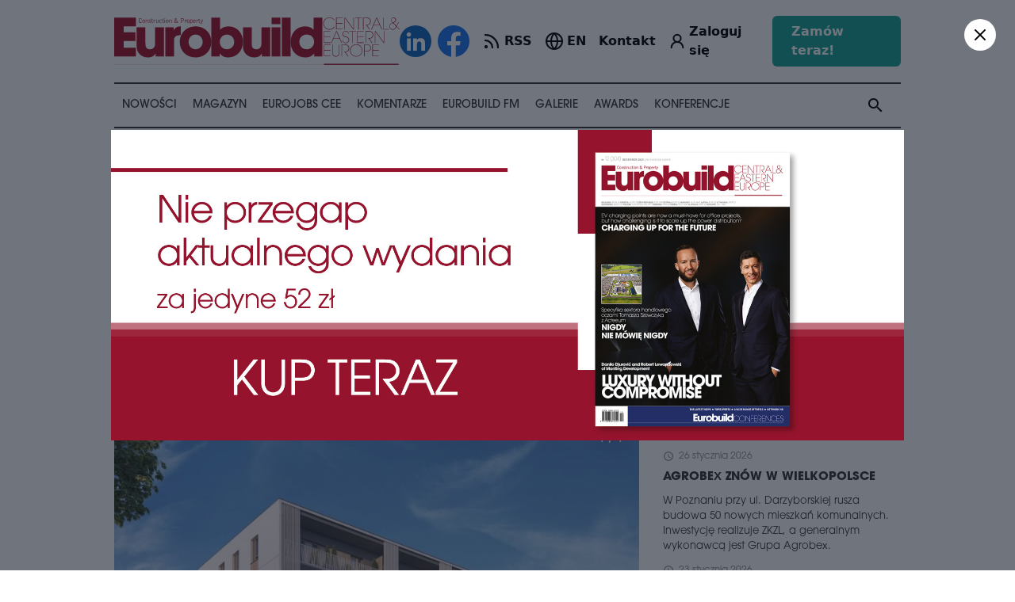

--- FILE ---
content_type: text/html; charset=UTF-8
request_url: https://eurobuildcee.com/news/54186-kolo-metra-i-z-wlasna-elektrownia
body_size: 30956
content:
<!doctype html>
<html lang="pl">
	<head>
	
	<title>Koło metra i z własną elektrownią | EurobuildCEE</title>
<meta name="description" content="POLSKA Yareal rozpoczyna budowę I etapu osiedla Neowo na warszawskim Bemowie. Inwestycja powstaje 300 m od planowanej stacji metra Chrzanów. Generalnym wykonawcą jest firma budowlana CFE.">
<meta property="og:title" content="Koło metra i z własną elektrownią | EurobuildCEE" />
<meta property="og:description" content="POLSKA Yareal rozpoczyna budowę I etapu osiedla Neowo na warszawskim Bemowie. Inwestycja powstaje 300 m od planowanej stacji metra Chrzanów. Generalnym wykonawcą jest firma budowlana CFE." />
<meta property="og:type" content="article" />
<meta property="og:url" content="https://eurobuildcee.com/news/54186-kolo-metra-i-z-wlasna-elektrownia" />
<meta property="og:image" content="https://eurobuildcee.com/images/91717-large.jpg" />
<meta property="article:author" content="Opr./edited by MR" />
<meta property="article:section" content="Rynek mieszkaniowy" />

<meta name="twitter:title" content="Koło metra i z własną elektrownią | EurobuildCEE" />
<meta name="twitter:description" content="POLSKA Yareal rozpoczyna budowę I etapu osiedla Neowo na warszawskim Bemowie. Inwestycja powstaje 300 m od planowanej stacji metra Chrzanów. Generalnym wykonawcą jest firma budowlana CFE." />
<meta name="twitter:image" content="https://eurobuildcee.com/images/91717-large.jpg" />
<meta name="twitter:site" content="@EurobuildCEE" />
<script type="application/ld+json">{"@context":"https:\/\/schema.org","@type":"Article","name":"Ko\u0142o metra i z w\u0142asn\u0105 elektrowni\u0105 | EurobuildCEE","description":"POLSKA Yareal rozpoczyna budow\u0119 I etapu osiedla Neowo na warszawskim Bemowie. Inwestycja powstaje 300 m od planowanej stacji metra Chrzan\u00f3w. Generalnym wykonawc\u0105 jest firma budowlana CFE.","image":"https:\/\/eurobuildcee.com\/images\/91717-large.jpg"}</script>
	
    <meta name="robots" content="index, follow"/>
	<meta name="revisit-after" content="1 hour"/>
	<meta content="text/html; charset=UTF-8" http-equiv="content-type"/>
    <meta name="viewport" content="width=device-width, initial-scale=1">

	<!-- Google Tag Manager -->
	<script>(function(w,d,s,l,i){w[l]=w[l]||[];w[l].push({'gtm.start':
	new Date().getTime(),event:'gtm.js'});var f=d.getElementsByTagName(s)[0],
	j=d.createElement(s),dl=l!='dataLayer'?'&l='+l:'';j.async=true;j.src=
	'https://www.googletagmanager.com/gtm.js?id='+i+dl;f.parentNode.insertBefore(j,f);
	})(window,document,'script','dataLayer','GTM-KMVDGBW');</script>
	<!-- End Google Tag Manager -->

	<!-- Google tag (gtag.js) -->
	<script async src="https://www.googletagmanager.com/gtag/js?id=G-5C16YE4EYB"></script>
	<script>
	window.dataLayer = window.dataLayer || [];
	function gtag(){dataLayer.push(arguments);}
	gtag('js', new Date());
	gtag('config', 'G-5C16YE4EYB');
	</script>

	
	<link rel="stylesheet" href="/build/assets/app-ef4a4c37.css">
	<link rel="stylesheet" href="/build/assets/app-4a8b7968.css">
	
	
	<!-- @preserve  ----------------------------------------
	 Author: ENCODE.PL Internet solutions 
	 info@encode.pl http://encode.pl +48 22 899 00 27
									  /\ \                       
	   __     ___      ___     ___    \_\ \      __              
	 /'__`\ /' _ `\   /'___\  / __`\  /'_` \   /'__`\            
	/\  __/ /\ \/\ \ /\ \__/ /\ \_\ \/\ \_\ \ /\  __/            
	\ \____\\ \_\ \_\\ \____\\ \____/\ \___,_\\ \____\           
	 \/____/ \/_/\/_/ \/____/ \/___/  \/__,_ / \/____/           
	 
	------------------------------------------------------> 
	
	<link rel="apple-touch-icon" sizes="57x57" href="/apple-icon-57x57.png">
	<link rel="apple-touch-icon" sizes="60x60" href="/apple-icon-60x60.png">
	<link rel="apple-touch-icon" sizes="72x72" href="/apple-icon-72x72.png">
	<link rel="apple-touch-icon" sizes="76x76" href="/apple-icon-76x76.png">
	<link rel="apple-touch-icon" sizes="114x114" href="/apple-icon-114x114.png">
	<link rel="apple-touch-icon" sizes="120x120" href="/apple-icon-120x120.png">
	<link rel="apple-touch-icon" sizes="144x144" href="/apple-icon-144x144.png">
	<link rel="apple-touch-icon" sizes="152x152" href="/apple-icon-152x152.png">
	<link rel="apple-touch-icon" sizes="180x180" href="/apple-icon-180x180.png">
	<link rel="icon" type="image/png" sizes="192x192"  href="/android-icon-192x192.png">
	<link rel="icon" type="image/png" sizes="32x32" href="/favicon-32x32.png">
	<link rel="icon" type="image/png" sizes="96x96" href="/favicon-96x96.png">
	<link rel="icon" type="image/png" sizes="16x16" href="/favicon-16x16.png">
	<link rel="manifest" href="/manifest.json">
	<meta name="msapplication-TileColor" content="#ffffff">
	<meta name="msapplication-TileImage" content="/ms-icon-144x144.png">
	<meta name="theme-color" content="#ffffff">

	<!-- Google Tag Manager -->
	<script>(function(w,d,s,l,i){w[l]=w[l]||[];w[l].push({'gtm.start':
	new Date().getTime(),event:'gtm.js'});var f=d.getElementsByTagName(s)[0],
	j=d.createElement(s),dl=l!='dataLayer'?'&l='+l:'';j.async=true;j.src=
	'https://www.googletagmanager.com/gtm.js?id='+i+dl;f.parentNode.insertBefore(j,f);
	})(window,document,'script','dataLayer','GTM-KMVDGBW');</script>
	<!-- End Google Tag Manager -->

	</head>
	<body>

	<!-- Google Tag Manager (noscript) -->
	<noscript><iframe src="https://www.googletagmanager.com/ns.html?id=GTM-KMVDGBW"
	height="0" width="0" style="display:none;visibility:hidden"></iframe></noscript>
	<!-- End Google Tag Manager (noscript) -->

		
	
	
	<div class='mt-[67px] lg:mt-0'>
		<div x-data="{mobile: false}">

	<div class='lg:hidden fixed top-0 left-0 right-0 h-[67px] z-[1000] p-4 bg-white'>

		<div class="flex items-center">

			<a class="w-[220px] flex-none" href='/'><img src='/img/logo.svg'></a>
			
			<div class="ml-auto flex items-center space-x-2">

				<a  href='/account' >	
					<svg xmlns="http://www.w3.org/2000/svg" width="24" height="24" viewBox="0 0 24 24" fill="none" stroke="currentColor" stroke-width="2.25" stroke-linecap="round" stroke-linejoin="round" class="lucide lucide-user-round"><circle cx="12" cy="8" r="5"/><path d="M20 21a8 8 0 0 0-16 0"/></svg>
				</a>
			
				<a class="flex items-center space-x-0.5" href='/en' >
					<svg xmlns="http://www.w3.org/2000/svg" width="24" height="24" viewBox="0 0 24 24" fill="none" stroke="currentColor" stroke-width="2" stroke-linecap="round" stroke-linejoin="round" class="lucide lucide-globe"><circle cx="12" cy="12" r="10"/><path d="M12 2a14.5 14.5 0 0 0 0 20 14.5 14.5 0 0 0 0-20"/><path d="M2 12h20"/></svg>
					<div class="font-semibold">EN</div>
				</a>

				<svg @click="mobile = true" x-show="! mobile" xmlns="http://www.w3.org/2000/svg" width="35" height="35" viewBox="0 0 24 24" fill="none" stroke="currentColor" stroke-width="1.5" stroke-linecap="round" stroke-linejoin="round" class="lucide lucide-menu"><line x1="4" x2="20" y1="12" y2="12"/><line x1="4" x2="20" y1="6" y2="6"/><line x1="4" x2="20" y1="18" y2="18"/></svg>
				<svg @click="mobile = false" x-show="mobile" x-cloak xmlns="http://www.w3.org/2000/svg" width="35" height="35" viewBox="0 0 24 24" fill="none" stroke="currentColor" stroke-width="1.5" stroke-linecap="round" stroke-linejoin="round" class="lucide lucide-x"><path d="M18 6 6 18"/><path d="m6 6 12 12"/></svg>

			</div>
		</div>
		
	</div>

	<div x-show="mobile" x-cloak class='lg:hidden fixed top-[67px] left-0 right-0 bottom-0 z-[1000] p-6 px-4 bg-white'>

	<div class=''>
		<div class='app search-input'>
	<form action='/search' method='get'>
		
		<div bp="flex vertical-center">
			<div bp="fill">
				<input type='search' name='s' placeholder='Wyszukaj w eurobuildcee..' value=''>
			</div>
			<div bp="fit">
				<button type='submit'><i class="material-icons">search</i></button>
			</div>
		</div>
		
	</form>
</div>	</div>

	<hr class="my-4 h-[2px] bg-gray-800">
	
	<ul class='columns columns-2 sm:columns-3 gap-4 text-xl font-semibold uppercase [&>li]:py-2 '>
		
		<li><a href='/news/'>Nowości</a></li>
		<li><a href='/magazine/'>Magazyn</a></li>
		<li><a href='/eurojobs/'>Eurojobs CEE</a></li>
		<li><a href='/comments/'>Komentarze</a></li>
		<li><a href='/video/'>Eurobuild TV</a></li>
		<li><a href='/galleries/'>Galerie</a></li>
		<li><a href='https://eurobuildawards.com' target="_new">Awards</a></li>
		<li><a href='/conferences/'>Konferencje</a></li>
		
	</ul>

	<hr class="my-4 h-[2px] bg-gray-800">
	
	<ul class='columns columns-2 sm:columns-1 gap-4 text-xl font-semibold uppercase [&>li]:py-2 '>
		<li><a href="/contact/">Kontakt</a></li>
		<li><a href='/subscription/'>Prenumerata</a></li>
		<li><a href="/about/">O nas</a></li>
	</ul>

	<div class="flex justify-center" style='padding-top: 40px'>

		<div class="flex items-center space-x-2" class="app site-social-buttons">
			<a class="w-[40px] h-[40px]" href='https://www.linkedin.com/company/eurobuild-cee/' target="_new"><img src='/img/social-icons/linkedin.svg?v=2'></a>
			<a class="w-[40px] h-[40px]" href='https://www.facebook.com/EurobuildCEE' target="_new"><img src='/img/social-icons/facebook.svg?v=2'></a>
		</div>
	</div>

</div> 
</div>


<div class='container mx-auto hidden lg:block'>

	 
			
	<div class='app section section--margin-short'>

		<div bp="flex vertical-center" class='app header header--desktop'>
			<div bp="fit">
				<a class='header__logo' href='/'><img src='/img/logo.svg'></a>
			</div>
			<div bp="fill">

				<div bp='float-right'>

					<div class="flex items-center space-x-4 xl:space-x-8">

						<div class="flex items-center space-x-2" class="app site-social-buttons">
							<a class="w-[40px] h-[40px]" href='https://www.linkedin.com/company/eurobuild-cee/' target="_new"><img src='/img/social-icons/linkedin.svg?v=2'></a>
							<a class="w-[40px] h-[40px]" href='https://www.facebook.com/EurobuildCEE' target="_new"><img src='/img/social-icons/facebook.svg?v=2'></a>
						</div>

						<a class='flex items-center space-x-1' href='/news/rss' >
							<svg xmlns="http://www.w3.org/2000/svg" width="24" height="24" viewBox="0 0 24 24" fill="none" stroke="currentColor" stroke-width="2.25" stroke-linecap="round" stroke-linejoin="round" class="lucide lucide-rss"><path d="M4 11a9 9 0 0 1 9 9"/><path d="M4 4a16 16 0 0 1 16 16"/><circle cx="5" cy="19" r="1"/></svg>
							<div class="font-semibold">RSS</div>
						</a>

						<a class="flex items-center space-x-1" href='/en' >
							<svg xmlns="http://www.w3.org/2000/svg" width="24" height="24" viewBox="0 0 24 24" fill="none" stroke="currentColor" stroke-width="2" stroke-linecap="round" stroke-linejoin="round" class="lucide lucide-globe"><circle cx="12" cy="12" r="10"/><path d="M12 2a14.5 14.5 0 0 0 0 20 14.5 14.5 0 0 0 0-20"/><path d="M2 12h20"/></svg>
							<div class="font-semibold">EN</div>
						</a>

						<a class="font-semibold"  href='/contact/'>Kontakt</a>

						<a class='flex items-center space-x-1' href='/account' >	
							<svg xmlns="http://www.w3.org/2000/svg" width="24" height="24" viewBox="0 0 24 24" fill="none" stroke="currentColor" stroke-width="2.25" stroke-linecap="round" stroke-linejoin="round" class="lucide lucide-user-round"><circle cx="12" cy="8" r="5"/><path d="M20 21a8 8 0 0 0-16 0"/></svg>
							<div class="font-semibold"> Zaloguj się  </div>
						</a>

						<a class='px-6 py-2 bg-secondary hover:bg-secondary/80 transition-colors duration-150 font-semibold text-md text-white rounded-md' href='/order' >	
							Zamów teraz!						</a>

					</div>

				</div>
			</div>
		</div>
	</div>

	<div class='app menu-desktop hide-upto-lg' id='module-menu-desktop'> 

	<ul class='app search-desktop'>
		<li class='menu-item--with-submenu'>
			
			<span><a href='/news/'>Nowości</a></span>
			
			<div class='menu-item__submenu-outer'>
				<div class='app menu-submenu'>
					
					<div class='menu-submenu__section'>
						<div bp="flex vertical-start">
							<div bp="fit" class='menu-submenu__section__title'>
								<div class='menu-submenu__section__header'>
									<h3>Nowości</h3>
									<div class='app block margin--top'>
									<a class='app button button--with-icon' href='/news/'>Wszystkie nowości <i class="material-icons">arrow_forward</i></a>
									</div>
								</div>
							</div>
							<div bp="fill">
								<div class="app list list--menu">
																			<a class="list__item" href='/news/architektura/'>Architektura i urbanistyka</a>
																			<a class="list__item" href='/news/biura-i-projekty-wielofunkcyjne/'>Biura i projekty wielofunkcyjne</a>
																			<a class="list__item" href='/news/budownictwo/'>Budownictwo</a>
																			<a class="list__item" href='/news/dla-ukrainy/'>Dla Ukrainy</a>
																			<a class="list__item" href='/news/e-commerce/'>E-commerce</a>
																			<a class="list__item" href='/news/esg/'>ESG</a>
																			<a class="list__item" href='/news/eurobuildfm/'>Eurobuild FM</a>
																			<a class="list__item" href='/news/eurobuild-cee/'>EurobuildCEE</a>
																			<a class="list__item" href='/news/grunty-inwestycyjne/'>Grunty inwestycyjne</a>
																			<a class="list__item" href='/news/hotele/'>Hotele</a>
																			<a class="list__item" href='/news/infrastruktura/'>Infrastruktura</a>
																			<a class="list__item" href='/news/koronawirus/'>Koronawirus</a>
																			<a class="list__item" href='/news/material-partnera/'>Materiał partnera</a>
																			<a class="list__item" href='/news/nagrody-eurobuild-awards/'>Nagrody Eurobuild Awards</a>
																			<a class="list__item" href='/news/nosem-w-nos/'>Nosem w nos</a>
																			<a class="list__item" href='/news/obiekty-uzytecznosci-publicznej/'>Obiekty użyteczności publicznej</a>
																			<a class="list__item" href='/news/powierzchnie-handlowe-i-rozrywkowe/'>Powierzchnie handlowe i rozrywkowe</a>
																			<a class="list__item" href='/news/powierzchnie-magazynowe-i-produkcyjne/'>Powierzchnie magazynowe i produkcyjne</a>
																			<a class="list__item" href='/news/rynek-inwestycyjny-i-finansowy/'>Rynek inwestycyjny i finansowy</a>
																			<a class="list__item" href='/news/rynek-mieszkaniowy/'>Rynek mieszkaniowy</a>
																			<a class="list__item" href='/news/spoleczna-odpowiedzialnosc-biznesu/'>Społeczna odpowiedzialność biznesu</a>
																			<a class="list__item" href='/news/style-i-wnetrza/'>Style i wnętrza</a>
																			<a class="list__item" href='/news/technologie/'>Technologie</a>
																			<a class="list__item" href='/news//'>Tylko u nas</a>
																			<a class="list__item" href='/news/wydarzenia/'>Wydarzenia</a>
																			<a class="list__item" href='/news/zarzadzanie-nieruchomosciami/'>Zarządzanie nieruchomościami</a>
																			<a class="list__item" href='/news/zasoby-ludzkie/'>Zasoby ludzkie</a>
																			<a class="list__item" href='/news/zdrowie-i-uroda/'>Zdrowie i uroda </a>
																			<a class="list__item" href='/news/zielone-budownictwo/'>Zielone budownictwo</a>
																	</div>
							</div>
						</div>
					</div>
					 
					<div class='menu-submenu__section'>
						<div bp="flex vertical-start">
							<div bp="fit" class='menu-submenu__section__title'>
								<div class='menu-submenu__section__header'>
									<h3>Eurobuild FM</h3>
									<div class='app block margin--top'>
										<a class='app button button--with-icon' href='/news/eurobuildfm/'>Wszystkie podkasty <i class="material-icons">arrow_forward</i></a>
									</div>
								</div>
							</div>
							<div bp="fill">
								<div class="app list list--with-images">
																			<a class="list__item" href='/news/62173-najwazniejsza-jest-wspolnota'>
										
											<div class='image'>	
												<img src='/images/114456-medium.jpg' />
											</div>
											<h3>Najważniejsza jest wspólnota</h3>
										
										</a>
																			<a class="list__item" href='/news/61533-spojne-planowanie-i-wspolpraca-z-samorzadami'>
										
											<div class='image'>	
												<img src='/images/112435-medium.jpg' />
											</div>
											<h3>Spójne planowanie i współpraca z samorządami</h3>
										
										</a>
																			<a class="list__item" href='/news/60901-co-niesie-francuski-wiatr-czyli-komentarze-z-cannes-cz3'>
										
											<div class='image'>	
												<img src='/images/109919-medium.jpg' />
											</div>
											<h3>Co niesie francuski wiatr, czyli komentarze z Cannes cz.3</h3>
										
										</a>
																			<a class="list__item" href='/news/60885-co-niesie-francuski-wiatr-czyli-komentarze-z-cannes-cz2'>
										
											<div class='image'>	
												<img src='/images/109871-medium.jpg' />
											</div>
											<h3>Co niesie francuski wiatr, czyli komentarze z Cannes cz.2</h3>
										
										</a>
																	</div>
							</div>
						</div>
					</div>
					
				</div>
			</div>
		</li>
		<li><span><a href='/magazine/'>Magazyn</a></span></li>
		<li><span><a href='/eurojobs/'>Eurojobs CEE</a></span></li>
		<li><span><a href='/comments/'>Komentarze</a></span></li>
		
		<li class='menu-item--with-submenu'>
			
			<span><a href='/news/eurobuildfm/'>Eurobuild FM</a></span>
			
			<div class='menu-item__submenu-outer'>
				<div class='app menu-submenu '>
									
					<div class='menu-submenu__section'>
						<div bp="flex vertical-start">
							<div bp="fit" class='menu-submenu__section__title'>
								<div class='menu-submenu__section__header'>
									<h3>Eurobuild FM</h3>
									<div class='app block margin--top'>
										<a class='app button button--with-icon' href='/news/eurobuildfm/'>Wszystkie podkasty <i class="material-icons">arrow_forward</i></a>
									</div>
								</div>
							</div>
							<div bp="fill">
								<div class="app list list--with-images "> <!-- list--video-with-play-icon -->
																			<a class="list__item" href='/news/62173-najwazniejsza-jest-wspolnota'>
										
											<div class='image'>	
												<img src='/images/114456-oryginal.jpg' />
											</div>
											<h3>Najważniejsza jest wspólnota</h3>
										
										</a>
																			<a class="list__item" href='/news/61533-spojne-planowanie-i-wspolpraca-z-samorzadami'>
										
											<div class='image'>	
												<img src='/images/112435-oryginal.jpg' />
											</div>
											<h3>Spójne planowanie i współpraca z samorządami</h3>
										
										</a>
																			<a class="list__item" href='/news/60901-co-niesie-francuski-wiatr-czyli-komentarze-z-cannes-cz3'>
										
											<div class='image'>	
												<img src='/images/109919-oryginal.jpg' />
											</div>
											<h3>Co niesie francuski wiatr, czyli komentarze z Cannes cz.3</h3>
										
										</a>
																			<a class="list__item" href='/news/60885-co-niesie-francuski-wiatr-czyli-komentarze-z-cannes-cz2'>
										
											<div class='image'>	
												<img src='/images/109871-oryginal.jpg' />
											</div>
											<h3>Co niesie francuski wiatr, czyli komentarze z Cannes cz.2</h3>
										
										</a>
																			<a class="list__item" href='/news/60872-co-niesie-francuski-wiatr-czyli-komentarze-z-cannes-cz1'>
										
											<div class='image'>	
												<img src='/images/109871-oryginal.jpg' />
											</div>
											<h3>Co niesie francuski wiatr, czyli komentarze z Cannes cz.1</h3>
										
										</a>
																			<a class="list__item" href='/news/60754-co-w-polsce-a-co-na-zachodzie'>
										
											<div class='image'>	
												<img src='/images/109669-oryginal.jpg' />
											</div>
											<h3>Co w Polsce, a co na Zachodzie?</h3>
										
										</a>
																			<a class="list__item" href='/news/60283-podsumowania-i-prognozy-po-dorocznej-konferencji-cz-2'>
										
											<div class='image'>	
												<img src='/images/108550-oryginal.jpg' />
											</div>
											<h3>Podsumowania i prognozy po dorocznej konferencji cz. 2</h3>
										
										</a>
																			<a class="list__item" href='/news/60273-podsumowania-i-prognozy-po-dorocznej-konferencji'>
										
											<div class='image'>	
												<img src='/images/108550-oryginal.jpg' />
											</div>
											<h3>Podsumowania i prognozy po dorocznej konferencji</h3>
										
										</a>
																	</div>
							</div>
						</div>
					</div>
					
					<div class='app block margin--vertical pull--right'>
						<a class='app button button--with-icon' href='/news/eurobuildfm/'>Więcej podkastów <i class="material-icons">arrow_forward</i></a>
					</div>
					
				</div>
			</div>
		</li>
		
		<li class='menu-item--with-submenu'>
			
			<span><a href='/galleries/'>Galerie</a></span>
			
			<div class='menu-item__submenu-outer'>
				<div class='app menu-submenu '>
									
					<div class='menu-submenu__section'>
						<div bp="flex vertical-start">
							<div bp="fit" class='menu-submenu__section__title'>
								<div class='menu-submenu__section__header'>
									<h3>Galerie</h3>
									<div class='app block margin--top'>
										<a class='app button button--with-icon' href='/galleries/'>Wszystkie galerie <i class="material-icons">arrow_forward</i></a>
									</div>
								</div>
							</div>
							<div bp="fill">
								<div class="app list list--with-images">
																			<a class="list__item" href='/galleries/664-gala-eurobuild-awards-2025'>
										
											<div class='image'>	
												<img src='/images/116419-medium.jpg' />
											</div>
											<h3>Gala Eurobuild Awards 2025</h3>
										
										</a>
																			<a class="list__item" href='/galleries/663-31-doroczna-konferencja-rynku-nieruchomosci-komercyjnych'>
										
											<div class='image'>	
												<img src='/images/115499-medium.jpg' />
											</div>
											<h3>31. Doroczna Konferencja Rynku Nieruchomości Komercyjnych</h3>
										
										</a>
																			<a class="list__item" href='/galleries/662-sniadanie-biznesowe-z-cfe'>
										
											<div class='image'>	
												<img src='/images/115341-medium.jpg' />
											</div>
											<h3>Śniadanie Biznesowe z CFE</h3>
										
										</a>
																			<a class="list__item" href='/galleries/661-data-center-nieruchomosci-technologia-inwestycje'>
										
											<div class='image'>	
												<img src='/images/115070-medium.jpg' />
											</div>
											<h3>Data Center – Nieruchomości, Technologia, Inwestycje</h3>
										
										</a>
																			<a class="list__item" href='/galleries/660-21-konferencja-magazynow-i-logistyki-w-europie-srodkowo-wschodniej'>
										
											<div class='image'>	
												<img src='/images/114330-medium.jpg' />
											</div>
											<h3>21. Konferencja Magazynów i Logistyki w Europie Środkowo-Wschodniej </h3>
										
										</a>
																			<a class="list__item" href='/galleries/657-9-przejazd-garnitury-na-rowery-i-punkt-startowy-trei'>
										
											<div class='image'>	
												<img src='/images/113074-medium.jpg' />
											</div>
											<h3>9. Przejazd Garnitury na Rowery - I Punkt Startowy: TREI</h3>
										
										</a>
																			<a class="list__item" href='/galleries/658-9-przejazd-garnitury-na-rowery-ii-punkt-startowy-panattoni-cafe-bar'>
										
											<div class='image'>	
												<img src='/images/113574-medium.jpg' />
											</div>
											<h3>9. Przejazd Garnitury na Rowery - II Punkt Startowy: PANATTONI CAFE BAR</h3>
										
										</a>
																			<a class="list__item" href='/galleries/659-9-przejazd-garnitury-na-rowery-afterparty'>
										
											<div class='image'>	
												<img src='/images/113682-medium.jpg' />
											</div>
											<h3>9. Przejazd Garnitury na Rowery - AfterParty</h3>
										
										</a>
																	</div>
							</div>
						</div>
					</div>
					
					<div class='app block margin--vertical pull--right'>
			<a class='app button button--with-icon' href='/galleries/'>Więcej galerii <i class="material-icons">arrow_forward</i></a>
					</div>

					
				</div>
			</div>
		</li>
		
		<li><span><a href='https://eurobuildawards.com' target="_new">Awards</a></span></li>
		<li><span><a href='/conferences/'>Konferencje</a></span></li>
		<li class='menu-item--right menu-item__search' id='module-search-desktop'>
			<i class="material-icons module-search-desktop__button">search</i>
			<div class='search-desktop__container module-search-desktop__container'>
				<form action='/search' method='get'>
					<input type='text' name='s' placeholder='Wyszukaj w eurobuildcee..'>
					<i class="material-icons">search</i>
				</form>
			</div>
		</li> 
	</ul>
	
</div> 
</div>
<div>
	<div rmbpcontainer class='container'>

		<div class='app section section--margin-short container-compensate'>
			<script src="https://cdn.jsdelivr.net/npm/@splidejs/splide@4.1.4/dist/js/splide.min.js"></script>
<link href="https://cdn.jsdelivr.net/npm/@splidejs/splide@4.1.4/dist/css/splide.min.css" rel="stylesheet">

<div class="app list list--sponsors">

	<div class="splide" id="splide-3">
		<div class="splide__track">
			<div class="splide__list" style="display: flex; flex-direction: row; align-items: center">

									<a class="splide__slide" target="_blank" href='https://pl.gleeds.com/'>
						<img style='max-width: 230px; max-height: 80px' src='/images/94196-medium.png' />
					</a>
									<a class="splide__slide" target="_blank" href='https://harden-construction.com/'>
						<img style='max-width: 230px; max-height: 80px' src='/images/116966-medium.png' />
					</a>
									<a class="splide__slide" target="_blank" href='https://pl.solaxpower.com/'>
						<img style='max-width: 230px; max-height: 80px' src='/images/115730-medium.png' />
					</a>
				
			</div>
		</div>
	</div>

</div>


<script type="text/javascript">
	
	document.addEventListener('DOMContentLoaded', function() {

		splide = new Splide('#splide-3', {
			gap: '50px',
			arrows: false,
			interval: 2000,
			speed: 1000,
			type: 'loop',
			autoplay: true,
			focus: 'center',
			autoWidth: true,
			rewind: false,
			drag: 'free',
			easing: 'ease',
			pagination: false,
			paginationKeyboard: false

		}).mount();

	});
</script>		</div>

	</div>
</div>		   
<div rmbpcontainer class='container'>
	   
	<div class='app layout line'></div>
   
<div bp="flex vertical-start">
	<div bp="fill" style="min-width: 0;">
			
	<article class="app post">
	
		<div class="app heading heading--page">
			<h1><span class='app location'>Polska</span> Koło metra i z własną elektrownią</h1>  
			<span>Rynek mieszkaniowy</span>
		</div>
		
						
		<div bp="flex vertical-center" class='post__info'> 
			<div bp="fit">
				<div class="app date"><i class="material-icons">schedule</i> 18 stycznia 2023</div>
			</div>
			<div bp="fill text-right">
				
								<div class="app author">
										<div class='author__info'>Opr./edited by MR
					<br><span></span></div>
				</div>
								
			</div>
		</div>
				
					<div class='container-compensate relative'>
				 
				<div class="app gallery gallery--gallery gallery--one-item" id='module-gallery-lighbox'>
	
	<div class="app swiper swiper--with-pagination swiper-container module-swiper-gallery"  data-swiper-options='{"autoHeight": false, "loop": false, "breakpoints": false }' id='module-gallery-lighbox-swiper'> 

		<div class="swiper-wrapper">
		
							<div class="swiper-slide gallery__item" data-index='0'>
				
					<img src="/images/91717-large.jpg" />
										<div class="gallery__item-apple">
						Na osiedlu powstanie elektrownia słoneczna, która będzie wytwarzać prąd na potrzeby części wspólnych Neowo  
					</div>
										<div class="gallery__item-counter">
						1 / 1
					</div>
				</div>
				
		</div>
		
		<div class="swiper-pagination swiper__pagination"></div>
		
		<div class='swiper__navigation'>
			<div class="swiper-button-prev"></div>
			<div class="swiper-button-next"></div>
		</div>
		
	</div>
	
		

</div>			

 
			</div>
				
		<div class='post__content'>
		
			<div class='post__social'>
	<div class='app social-buttons social-buttons--sticky module-social-buttons'></div>
	<div class='app social-buttons social-buttons--inline module-social-buttons'></div>
</div> 
		
			
			<div class='post__content-lead'>Yareal rozpoczyna budowę I etapu osiedla Neowo na warszawskim Bemowie. Inwestycja powstaje 300 m od planowanej stacji metra Chrzanów. Generalnym wykonawcą jest firma budowlana CFE.</div>

		</div>

		<div class="relative">
        <div class="relative z-1">
            <div class='post__content'>
                <div class='post__content-body'>
                    Osiedle ze 163 mieszkaniami jest zlokalizowane w pobliżu skrzyżowania ulic Człuchowskiej i Lazurowej. W I etapie budowy powstanie również ogólnodostępny skwer, prowadzący do wejścia na przyszłą stację metra Chrzanów. Na skwerze pojawią się meble wykonane z poddanych upcyklingowi łopat wiatraków elektrowni wiatrowych. 

Nasza inwestycja będzie powstawać równolegle z realizacją odcinka II linii i stacji metra Chrzanów, której zakończenie planowane jest za trzy lata. Blisk
                </div>
            </div>
        </div>
        <div class="absolute h-20 bottom-0 left-0 right-0 bg-gradient-to-b from-transparent to-white" ></div>
    </div>
    
    <div class="text-center clear-both">
                    <div class="text-lg font-semibold ">Posiadasz już konto? <a href="https://eurobuildcee.com/login?redirect=https://eurobuildcee.com/news/54186-kolo-metra-i-z-wlasna-elektrownia" class="text-secondary font-bold underline cursor-pointer">Zaloguj się</a></div>
            </div>
        
    <div 
        x-data='Paywall({
            products: [
    {
        "name": "once",
        "description": "Dost\u0119p do obecnego materia\u0142u",
        "tax_percent": 8,
        "is_periodic": false,
        "prices": {
            "PLN": {
                "price": 13,
                "tax_percent": 8,
                "tax": "1.04 PLN",
                "price_nett_one": "13 PLN",
                "price_nett": "13 PLN",
                "price_gross": "14.04 PLN",
                "price_gross_plain": 14.04,
                "price_promotion": "1.08 PLN"
            },
            "EUR": {
                "price": 3,
                "tax_percent": 8,
                "tax": "0.24 EUR",
                "price_nett_one": "3 EUR",
                "price_nett": "3 EUR",
                "price_gross": "3.24 EUR",
                "price_gross_plain": 3.24,
                "price_promotion": "0.25 EUR"
            }
        }
    },
    {
        "name": "monthly",
        "description": "Dost\u0119p miesi\u0119czny do wszystkich materia\u0142\u00f3w EurobuildCEE, p\u0142atno\u015b\u0107 miesi\u0119czna",
        "tax_percent": 8,
        "is_periodic": true,
        "prices": {
            "PLN": {
                "price": 420,
                "tax_percent": 8,
                "tax": "33.60 PLN",
                "price_nett_one": "420 PLN",
                "price_nett": "420 PLN",
                "price_gross": "453.60 PLN",
                "price_gross_plain": 453.6,
                "price_promotion": "35.00 PLN"
            },
            "EUR": {
                "price": 100,
                "tax_percent": 8,
                "tax": "8.00 EUR",
                "price_nett_one": "100 EUR",
                "price_nett": "100 EUR",
                "price_gross": "108.00 EUR",
                "price_gross_plain": 108,
                "price_promotion": "8.33 EUR"
            }
        }
    },
    {
        "name": "yearly",
        "description": "Dost\u0119p roczny do wszystkich materia\u0142\u00f3w  EurobuildCEE, p\u0142atno\u015b\u0107 roczna",
        "tax_percent": 8,
        "is_periodic": true,
        "prices": {
            "PLN": {
                "price": 4200,
                "tax_percent": 8,
                "tax": "336.00 PLN",
                "price_nett_one": "4200 PLN",
                "price_nett": "4200 PLN",
                "price_gross": "4536.00 PLN",
                "price_gross_plain": 4536,
                "price_promotion": "350.00 PLN"
            },
            "EUR": {
                "price": 996,
                "tax_percent": 8,
                "tax": "79.68 EUR",
                "price_nett_one": "996 EUR",
                "price_nett": "996 EUR",
                "price_gross": "1075.68 EUR",
                "price_gross_plain": 1075.68,
                "price_promotion": "83.00 EUR"
            }
        }
    },
    {
        "name": "edition",
        "description": "Access to current edition",
        "tax_percent": 8,
        "is_periodic": false,
        "prices": {
            "PLN": {
                "price": 52,
                "tax_percent": 8,
                "tax": "4.16 PLN",
                "price_nett_one": "52 PLN",
                "price_nett": "52 PLN",
                "price_gross": "56.16 PLN",
                "price_gross_plain": 56.16,
                "price_promotion": "4.33 PLN"
            },
            "EUR": {
                "price": 12,
                "tax_percent": 8,
                "tax": "0.96 EUR",
                "price_nett_one": "12 EUR",
                "price_nett": "12 EUR",
                "price_gross": "12.96 EUR",
                "price_gross_plain": 12.96,
                "price_promotion": "1.00 EUR"
            }
        }
    },
    {
        "name": "test",
        "description": "Test product",
        "tax_percent": 8,
        "is_periodic": true,
        "prices": {
            "PLN": {
                "price": 1,
                "tax_percent": 8,
                "tax": "0.08 PLN",
                "price_nett_one": "1 PLN",
                "price_nett": "1 PLN",
                "price_gross": "1.08 PLN",
                "price_gross_plain": 1.08,
                "price_promotion": "0.08 PLN"
            },
            "EUR": {
                "price": 1,
                "tax_percent": 8,
                "tax": "0.08 EUR",
                "price_nett_one": "1 EUR",
                "price_nett": "1 EUR",
                "price_gross": "1.08 EUR",
                "price_gross_plain": 1.08,
                "price_promotion": "0.08 EUR"
            }
        }
    },
    {
        "name": "subscription",
        "description": "EurobuildCEE magazine annual subscription, annual payment",
        "tax_percent": 8,
        "is_periodic": true,
        "prices": {
            "PLN": {
                "price": 450,
                "tax_percent": 8,
                "tax": "36.00 PLN",
                "price_nett_one": "450 PLN",
                "price_nett": "450 PLN",
                "price_gross": "486.00 PLN",
                "price_gross_plain": 486,
                "price_promotion": "37.50 PLN"
            },
            "EUR": {
                "price": 119,
                "tax_percent": 8,
                "tax": "9.52 EUR",
                "price_nett_one": "119 EUR",
                "price_nett": "119 EUR",
                "price_gross": "128.52 EUR",
                "price_gross_plain": 128.52,
                "price_promotion": "9.92 EUR"
            }
        }
    }
],
            resourceId: 54186
        })'
        class="my-4 relative p-4 md:p-8 font-sans bg-secondary/5"
    >

        <div class="text-center">
    <div class="text-[#333333] text-xl font-bold">71% pozostało treści</div>
    <div class="text-secondary text-[40px] font-bold leading-tight mb-6">Odblokuj pełny dostęp do artykułu</div>
    
</div>

<div class="mt-10">
    <div class="flex justify-center">

	<div class="flex items-center space-x-4">

		<div class="cursor-pointer" :class="{ 'font-semibold': currency == 'PLN', }" @click="currency = 'PLN'">PLN</div>

		<button type="button" @click="currency = (currency == 'PLN') ? 'EUR' : 'PLN'"
			class="bg-secondary hover:bg-secondary/80 p-[3px] relative inline-flex flex-shrink-0 h-6 w-11 border-2 border-transparent rounded-full cursor-pointer transition-all ease-in-out duration-200 focus:outline-none focus:ring-2 focus:ring-offset-2 focus:ring-secondary items-center"
			role="switch" aria-checked="false" aria-labelledby="availability-label"
			aria-describedby="availability-description">
			<span aria-hidden="true" :class="{ 'translate-x-5': currency != 'PLN', 'translate-x-0': currency == 'PLN' }"
				class="pointer-events-none inline-block h-5 w-5 rounded-full bg-white shadow outline-none transform ring-0 transition-all ease-in-out duration-200"></span>
		</button>

		<div class="cursor-pointer"  :class="{ 'font-semibold': currency != 'PLN', }" @click="currency = 'EUR'">EUR</div>

	</div>
</div>

<div class="flex justify-center mt-4 mb-12">
	<div class="flex flex-wrap gap-3" x-show="currency == 'PLN'" x-cloak>
		<img class="w-12" src='/img/icons/blik.svg'>
		<img class="w-8" src='/img/icons/banks.svg'>
		<img class="w-12" src='/img/icons/mastercard.svg'>
		<img class="w-12" src='/img/icons/visa.svg'>
		<img class="w-14" src='/img/icons/googlepay.svg'>
		
	</div>
	<div class="flex flex-wrap gap-3" x-show="currency != 'PLN'" x-cloak>
		<img class="w-12" src='/img/icons/mastercard.svg'>
		<img class="w-12" src='/img/icons/visa.svg'>
		<img class="w-14" src='/img/icons/googlepay.svg'>
		
	</div>
</div></div>

<div class="flex flex-col-reverse xl:flex-row items-start gap-8 relative mt-8">

    <div class="w-full xl:w-[45%]">
       <div class="border-2 border-solid border-gray-300 bg-white p-8 rounded-xl h-full">
    
    <div class="flex items-center space-x-4">
        <svg class="flex-none" width="25" height="33" viewBox="0 0 25 33" fill="none" xmlns="http://www.w3.org/2000/svg">
            <path id="Vector" d="M12.5 0C8.01215 0 4.24829 3.13186 3.31726 7.32721L6.37207 7.97892C7.00354 5.13345 9.48785 3.06122 12.5 3.06122C16.0565 3.06122 18.75 5.69971 18.75 9.18367V10.7143H3.125C1.41709 10.7143 0 12.1025 0 13.7755V29.0816C0 30.7547 1.41709 32.1429 3.125 32.1429H21.875C23.5829 32.1429 25 30.7547 25 29.0816V13.7755C25 12.1025 23.5829 10.7143 21.875 10.7143V9.18367C21.875 4.09621 17.6935 0 12.5 0ZM3.125 13.7755H21.875V29.0816H3.125V13.7755ZM12.5 18.3673C10.7812 18.3673 9.375 19.7449 9.375 21.4286C9.375 23.1122 10.7812 24.4898 12.5 24.4898C14.2188 24.4898 15.625 23.1122 15.625 21.4286C15.625 19.7449 14.2188 18.3673 12.5 18.3673Z" fill="#11A498"/>
        </svg>
        <div class="text-xl font-bold">Dostęp do aktualnego materiału</div>
    </div>

    <div>
        <div class="my-4">
            <div class="text-black text-3xl font-bold flex-none">
                <span x-text="products.once.prices[currency].price_nett"></span>
            </div>
        </div>

        <div class="text-gray-800 my-4 font-normal">
            Jednorazowa płatność, dożywotni dostęp<span @click="select('test')">.</span><br>
        </div>
    </div>

    <div @click="select('once')" class="btn btn--secondary">Wybierz</div>
</div>

    <div class="py-6">
    <span class="font-semibold">Dostęp obejmuje</span>
    <ul class="list-disc ml-8 my-4 font-normal">
        <li>Dostęp do aktualnego materiału</li>
    </ul>
</div>
    </div>
    <div class="w-full xl:w-[55%]">
        <div class="border-2 border-solid border-secondary bg-white p-8 rounded-xl shadow-lg h-full relative">

    <div class="text-white bg-primary absolute -top-4 left-1/2 -translate-x-1/2 px-3 py-0.5 text-lg font-semibold">Popularny</div>
    
    <div class="flex items-center space-x-4">
        <svg class="flex-none" width="40" height="40" viewBox="0 0 31 30" fill="none" xmlns="http://www.w3.org/2000/svg">
            <path id="Vector" d="M15.3362 0C7.06968 0 0.336182 6.7335 0.336182 15C0.336182 23.2665 7.06968 30 15.3362 30C23.6027 30 30.3362 23.2665 30.3362 15C30.3362 6.7335 23.6027 0 15.3362 0ZM15.3362 3C21.9814 3 27.3362 8.35482 27.3362 15C27.3362 21.6452 21.9814 27 15.3362 27C8.691 27 3.33618 21.6452 3.33618 15C3.33618 8.35482 8.691 3 15.3362 3ZM13.8362 6V15.6211L20.2756 22.0605L22.3967 19.9395L16.8362 14.3789V6H13.8362Z" fill="#11A498"/>
        </svg>
        <div class="text-xl font-bold">Magazyn EurobuildCEE i subskrypcja online</div>
    </div>

    <div class="text-black my-4 font-semibold">Dostęp do wszystkich materiałów EurobuildCEE</div>

    <div class="">
        <div class="flex items-center space-x-4">

	<div class="cursor-pointer" :class="{ 'font-semibold': monthly, }" @click="monthly = true">Miesięcznie</div>

	<button type="button" @click="monthly = !monthly"
		class="bg-secondary hover:bg-secondary/80 p-[3px] relative inline-flex flex-shrink-0 h-6 w-11 border-2 border-transparent rounded-full cursor-pointer transition-all ease-in-out duration-200 focus:outline-none focus:ring-2 focus:ring-offset-2 focus:ring-secondary items-center"
		role="switch" aria-checked="false" aria-labelledby="availability-label"
		aria-describedby="availability-description">
		<span aria-hidden="true" :class="{ 'translate-x-5': ! monthly, 'translate-x-0': monthly}"
			class="pointer-events-none inline-block h-5 w-5 rounded-full bg-white shadow outline-none transform ring-0 transition-all ease-in-out duration-200"></span>
	</button>

	<div class="cursor-pointer"  :class="{ 'font-semibold': ! monthly, }" @click="monthly = false">Rocznie</div>

</div>    </div>

    <div x-cloak x-show="! monthly">

        <div class="my-4">
            <div class="flex flex-wrap items-center gap-x-4">
                <div class="text-gray-400 line-through text-2xl font-normal flex-none">
                    <span x-text="products.monthly.prices[currency].price_nett"></span>
                </div>
                <div class="text-black text-3xl font-bold flex-none">
                    <span x-text="products.yearly.prices[currency].price_promotion"></span>
                </div>
                <div class="text-secondary text-base leading-4 font-bold flex-shrink">Oszczędzasz 17% przy płatności rocznej</div>
            </div>
        </div>

        <div class="text-gray-800 my-4 font-normal">
            Miesięcznie na jednym urządzeniu. Płatność roczna        </div>

    </div>

    <div x-cloak x-show="monthly">
        <div class="my-4">
            <div class="text-black text-3xl font-bold flex-none">
                <span x-text="products.monthly.prices[currency].price_nett"></span>
            </div>
        </div>

        <div class="text-gray-800 my-4 font-normal">
            Miesięcznie na jednym urządzeniu. Płatność miesięczna        </div>
    </div>

    <div @click="select( monthly ? 'monthly' : 'yearly')" class="btn btn--secondary">Wybierz</div>

</div>

<div class="py-6">
    <span class="font-semibold">Dostęp obejmuje</span>
    <ul class="list-disc ml-8 my-4 font-normal">
        <li>Dostęp do magazynu EurobuildCEE online i w wersji flipbook</li>
        <li>Ekskluzywne newsy, komentarze, artykuły oraz wywiady z najważniejszymi przedstawicielami rynku i ekspertami</li>
        <li>Archiwum zawierające dane i informacje z rynku nieruchomości komercyjnych i budownictwa w Polsce i regionu CEE, zebrane na przestrzeni 27 lat;</li>
        <li>Eurojobsy</li>
        <li>Eurobuild FM</li>
    </ul>
</div>

    </div>
   
</div>        

    </div>


		
	</article>

	
	
	<div style='display:none' class='module-content-banner'>
			</div>
	
		
	<div class='app section'>
		<div class="fb-comments" data-href="https://eurobuildcee.com/news/54186-kolo-metra-i-z-wlasna-elektrownia" data-numposts="10" data-width="100%" ></div>

<div id="fb-root"></div>
<script async defer crossorigin="anonymous" src="https://connect.facebook.net/pl_PL/sdk.js#xfbml=1&autoLogAppEvents=1&version=v7.0&appId=500515709974527"></script>
 
	</div>
	
	<div class='app section'>
	
		<div class="app heading heading--with-line">
			<h2>Ostatnie nowości</h2>
		</div>
					
		<div class="app list list--news-default">

		
			
		<a class="list__item" href='/news/62792-pierwsze-mieszkania-od-rrh'>
		
			 
			<div class='image relative'>
				<img src='/images/116985-medium.jpg' />
				 
				<span>Rynek mieszkaniowy</span>
			</div>
			
						
			<h3><span class='app location'>Polska</span> Pierwsze mieszkania od RRH </h3>
			
			<div bp="flex vertical-center" class='list__item-info'> 
				<div bp="fit">
					  
						<div class="app date"><i class="material-icons">schedule</i> 30 stycznia 2026</div>
									</div>
				<div bp="fill text-right">
					
										<div class="app author">
												<div class='author__info'>Opr./edited by JC
						<br><span></span></div>
					</div>
										
				</div>
			</div>
			
			<p>RRH Group zakończyła realizację inwestycji Apartamenty Stawowa w Opolu. To pierwszy projekt spółki dla budownictwa mieszkaniowego i tym samym otwarcie nowego kierunku działalności.</p>
			
		</a>
		
			
		<a class="list__item" href='/news/62791-worldbox-rusza-w-legnicy'>
		
			 
			<div class='image relative'>
				<img src='/images/116984-medium.jpg' />
				 
				<span>Powierzchnie handlowe i rozrywkowe</span>
			</div>
			
						
			<h3><span class='app location'>Polska</span> Worldbox rusza w Legnicy</h3>
			
			<div bp="flex vertical-center" class='list__item-info'> 
				<div bp="fit">
					  
						<div class="app date"><i class="material-icons">schedule</i> 30 stycznia 2026</div>
									</div>
				<div bp="fill text-right">
					
										<div class="app author">
												<div class='author__info'>Opr./edited by JC
						<br><span></span></div>
					</div>
										
				</div>
			</div>
			
			<p>Dolnośląskie CH Auchan Legnica powiększa grono najemców. Klienci obiektu mogą już korzystać z sklepu sieci Worldbox, który zajął lokal o powierzchni ponad 450 mkw. </p>
			
		</a>
		
			
		<a class="list__item" href='/news/62790-debiut-w-pile'>
		
			 
			<div class='image relative'>
				<img src='/images/116983-medium.jpg' />
				 
				<span>Powierzchnie handlowe i rozrywkowe</span>
			</div>
			
						
			<h3><span class='app location'>Polska</span> Debiut w Pile</h3>
			
			<div bp="flex vertical-center" class='list__item-info'> 
				<div bp="fit">
					  
						<div class="app date"><i class="material-icons">schedule</i> 30 stycznia 2026</div>
									</div>
				<div bp="fill text-right">
					
										<div class="app author">
												<div class='author__info'>Opr./edited by JC
						<br><span></span></div>
					</div>
										
				</div>
			</div>
			
			<p>Sieć dm otworzy swój pierwszy sklep w Pile. Drogeria o powierzchni 478 mkw. będzie zlokalizowana w Galerii Kasztanowej, przy al. Powstańców Wielkopolskich.</p>
			
		</a>
		
			
		<a class="list__item" href='/news/62789-ustawa-schronowa-moze-zmienic-rynek'>
		
			 
			<div class='image relative'>
				<img src='/images/116982-medium.jpg' />
				 
				<span>Infrastruktura</span>
			</div>
			
						
			<h3><span class='app location'>Polska</span> Ustawa schronowa może zmienić rynek</h3>
			
			<div bp="flex vertical-center" class='list__item-info'> 
				<div bp="fit">
					  
						<div class="app date"><i class="material-icons">schedule</i> 30 stycznia 2026</div>
									</div>
				<div bp="fill text-right">
					
										<div class="app author">
												<div class='author__info'>Opr./edited by JC
						<br><span></span></div>
					</div>
										
				</div>
			</div>
			
			<p>W ostatnim czasie temat ustawy schronowej coraz częściej pojawia się w dyskusjach dotyczących rynku nieruchomości i bezpieczeństwa inwestycji. Jak podkreślają eksperci Colliersa, od stycznia 2026 roku kwestie bezpieczeństwa i ochrony ludności na stałe wpisują się w agendę całej branży.
</p>
			
		</a>
		
			
		<a class="list__item" href='/news/62788-najemcy-czekaja-na-nowe-inwestycje'>
		
			 
			<div class='image relative'>
				<img src='/images/116978-medium.jpg' />
				 
				<span>Biura i projekty wielofunkcyjne</span>
			</div>
			
						
			<h3><span class='app location'>Polska</span> Najemcy czekają na nowe inwestycje</h3>
			
			<div bp="flex vertical-center" class='list__item-info'> 
				<div bp="fit">
					  
						<div class="app date"><i class="material-icons">schedule</i> 30 stycznia 2026</div>
									</div>
				<div bp="fill text-right">
					
										<div class="app author">
												<div class='author__info'>Opr./edited by JC
						<br><span></span></div>
					</div>
										
				</div>
			</div>
			
			<p>Według raportu firmy doradczej Newmark Polska „Office Occupier – Rynek biurowy w Warszawie”, w 2025 roku aktywność najemców na warszawskim rynku biurowym utrzymywała się na wysokim poziomie, a IV kwartał okazał się rekordowy pod względem wolumenu wynajętej powierzchni biurowej. W strukturze popytu dominowały jednak renegocjacje umów najmu.</p>
			
		</a>
		
			
		<a class="list__item" href='/news/62787-rzut-oka-na-wolomin'>
		
			 
			<div class='image relative'>
				<img src='/images/116979-medium.jpg' />
				 
				<span>Powierzchnie handlowe i rozrywkowe</span>
			</div>
			
						
			<h3><span class='app location'>Polska</span> Rzut oka na Wołomin</h3>
			
			<div bp="flex vertical-center" class='list__item-info'> 
				<div bp="fit">
					  
						<div class="app date"><i class="material-icons">schedule</i> 30 stycznia 2026</div>
									</div>
				<div bp="fill text-right">
					
										<div class="app author">
												<div class='author__info'>Opr./edited by JC
						<br><span></span></div>
					</div>
										
				</div>
			</div>
			
			<p>W Galerii Wołomin otworzył się salon europejskiej sieci Fielmann. W ofercie marki znajdują się oprawki, okulary przeciwsłoneczne, soczewki kontaktowe i kompleksowe usługi optyczne.</p>
			
		</a>
		
			
		<a class="list__item" href='/news/62786-nowosci-w-siemianowicach'>
		
			 
			<div class='image relative'>
				<img src='/images/116981-medium.jpg' />
				 
				<span>Powierzchnie handlowe i rozrywkowe</span>
			</div>
			
						
			<h3><span class='app location'>Polska</span> Nowości w Siemianowicach</h3>
			
			<div bp="flex vertical-center" class='list__item-info'> 
				<div bp="fit">
					  
						<div class="app date"><i class="material-icons">schedule</i> 30 stycznia 2026</div>
									</div>
				<div bp="fill text-right">
					
										<div class="app author">
												<div class='author__info'>Opr./edited by JC
						<br><span></span></div>
					</div>
										
				</div>
			</div>
			
			<p>Oferta handlowa kompleksu Oto Park w Siemianowicach Śląskich powiększa się o kolejne marki. Do nowych najemców należą: sieć sklepów z artykułami dla dzieci Smyk, salon zabaw dla dzieci Zajawka oraz biuro podróży Itaka.</p>
			
		</a>
		
			
		<a class="list__item" href='/news/62785-m1-na-dwoch-kolkach'>
		
			 
			<div class='image relative'>
				<img src='/images/116977-medium.jpg' />
				 
				<span>Powierzchnie handlowe i rozrywkowe</span>
			</div>
			
						
			<h3><span class='app location'>Polska</span> M1 na dwóch kółkach</h3>
			
			<div bp="flex vertical-center" class='list__item-info'> 
				<div bp="fit">
					  
						<div class="app date"><i class="material-icons">schedule</i> 30 stycznia 2026</div>
									</div>
				<div bp="fill text-right">
					
										<div class="app author">
												<div class='author__info'>Opr./edited by JC
						<br><span></span></div>
					</div>
										
				</div>
			</div>
			
			<p>Do grona najemców M1 Zabrze dołącza CentrumRowerowe.pl. Marka otworzy w I połowie 2026 roku salon o powierzchni ponad 2,1 tys. mkw.</p>
			
		</a>
		
			
		<a class="list__item" href='/news/62784-skanska-znowu-sprzedaje'>
		
			 
			<div class='image relative'>
				<img src='/images/116960-medium.jpg' />
				 
				<span>Rynek inwestycyjny i finansowy</span>
			</div>
			
						
			<h3><span class='app location'>Rumunia</span> Skanska znowu sprzedaje</h3>
			
			<div bp="flex vertical-center" class='list__item-info'> 
				<div bp="fit">
					  
						<div class="app date"><i class="material-icons">schedule</i> 29 stycznia 2026</div>
									</div>
				<div bp="fill text-right">
					
										<div class="app author">
												<div class='author__info'>Opr./edited by JC
						<br><span></span></div>
					</div>
										
				</div>
			</div>
			
			<p>Skanska sprzedała drugi budynek kompleksu biurowego Equilibrium w Bukareszcie funduszowi Magyar Posta Takarék Ingatlanbefektetési Alap (MPTIA) – publicznemu funduszowi nieruchomości zarządzanemu przez Gránit Asset Management.</p>
			
		</a>
		
			
		<a class="list__item" href='/news/62783-swietokrzyskie-pod-napieciem'>
		
			 
			<div class='image relative'>
				<img src='/images/116974-medium.jpg' />
				 
				<span>Infrastruktura</span>
			</div>
			
						
			<h3><span class='app location'>Polska</span> Świętokrzyskie pod napięciem</h3>
			
			<div bp="flex vertical-center" class='list__item-info'> 
				<div bp="fit">
					  
						<div class="app date"><i class="material-icons">schedule</i> 29 stycznia 2026</div>
									</div>
				<div bp="fill text-right">
					
										<div class="app author">
												<div class='author__info'>Opr./edited by JC
						<br><span></span></div>
					</div>
										
				</div>
			</div>
			
			<p>W Połańcu trwa realizacja inwestycji elektroenergetycznej, której celem jest wzmocnienie lokalnego systemu dystrybucyjnego oraz poprawa niezawodności dostaw energii. Projekt obejmuje m.in. budowę nowej stacji elektroenergetycznej 110/15 kV Połaniec 2 wraz z liniami zasilającymi. </p>
			
		</a>
		
			
		<a class="list__item" href='/news/62782-stratos-zachowuje-energie'>
		
			 
			<div class='image relative'>
				<img src='/images/116972-medium.jpg' />
				 
				<span>Biura i projekty wielofunkcyjne</span>
			</div>
			
						
			<h3><span class='app location'>Polska</span> Stratos zachowuje energię</h3>
			
			<div bp="flex vertical-center" class='list__item-info'> 
				<div bp="fit">
					  
						<div class="app date"><i class="material-icons">schedule</i> 29 stycznia 2026</div>
									</div>
				<div bp="fill text-right">
					
										<div class="app author">
												<div class='author__info'>Opr./edited by JC
						<br><span></span></div>
					</div>
										
				</div>
			</div>
			
			<p>Qair Polska przedłuża umowę najmu w Stratos Office Center w Warszawie na kolejne trzy lata. Przedmiotem transakcji jest blisko 500 mkw. powierzchni biurowej. </p>
			
		</a>
		
			
		<a class="list__item" href='/news/62781-lcp-sie-rozpedza'>
		
			 
			<div class='image relative'>
				<img src='/images/116971-medium.png' />
				 
				<span>Powierzchnie handlowe i rozrywkowe</span>
			</div>
			
						
			<h3><span class='app location'>Polska</span> LCP się rozpędza</h3>
			
			<div bp="flex vertical-center" class='list__item-info'> 
				<div bp="fit">
					  
						<div class="app date"><i class="material-icons">schedule</i> 29 stycznia 2026</div>
									</div>
				<div bp="fill text-right">
					
										<div class="app author">
												<div class='author__info'>Opr./edited by JC
						<br><span></span></div>
					</div>
										
				</div>
			</div>
			
			<p>LCP Poland, part of M Core, ogłosił zakup drugiego w tym roku projektu deweloperskiego M Parku. Po Zawierciu (woj. śląskie) przyszedł czas na Nasielsk (woj. mazowieckie).</p>
			
		</a>
		
			
		<a class="list__item" href='/news/62780-miejska-logistyka-od-mlp'>
		
			 
			<div class='image relative'>
				<img src='/images/116970-medium.jpg' />
				 
				<span>Powierzchnie magazynowe i produkcyjne</span>
			</div>
			
						
			<h3><span class='app location'>Polska</span> Miejska logistyka od MLP</h3>
			
			<div bp="flex vertical-center" class='list__item-info'> 
				<div bp="fit">
					  
						<div class="app date"><i class="material-icons">schedule</i> 29 stycznia 2026</div>
									</div>
				<div bp="fill text-right">
					
										<div class="app author">
												<div class='author__info'>Opr./edited by JC
						<br><span></span></div>
					</div>
										
				</div>
			</div>
			
			<p>MLP Group rozpoczyna nowy etap inwestycji w Wielkopolsce. W ramach kompleksu MLP Business Park Poznań powstaną trzy kolejne obiekty biurowo-magazynowe o łącznej powierzchni około 14 tys. mkw. </p>
			
		</a>
		
			
		<a class="list__item" href='/news/62779-rolls-royce-wjezdza-do-unity'>
		
			 
			<div class='image relative'>
				<img src='/images/116969-medium.jpg' />
				 
				<span>Biura i projekty wielofunkcyjne</span>
			</div>
			
						
			<h3><span class='app location'>Polska</span> Rolls-Royce wjeżdża do Unity</h3>
			
			<div bp="flex vertical-center" class='list__item-info'> 
				<div bp="fit">
					  
						<div class="app date"><i class="material-icons">schedule</i> 29 stycznia 2026</div>
									</div>
				<div bp="fill text-right">
					
										<div class="app author">
												<div class='author__info'>Opr./edited by JC
						<br><span></span></div>
					</div>
										
				</div>
			</div>
			
			<p>Firma Rolls-Royce, działająca m.in. w sektorach lotnictwa, energetyki oraz obronności, wynajęła ponad 2,1 tys. mkw. powierzchni biurowej w krakowskim Unity Tower. W nowej lokalizacji powstało Global Capability Centre. </p>
			
		</a>
		
			
		<a class="list__item" href='/news/62778-p3-w-duzym-formacie'>
		
			 
			<div class='image relative'>
				<img src='/images/116967-medium.jpg' />
				 
				<span>Powierzchnie magazynowe i produkcyjne</span>
			</div>
			
						
			<h3><span class='app location'>Polska</span> P3 w dużym formacie</h3>
			
			<div bp="flex vertical-center" class='list__item-info'> 
				<div bp="fit">
					  
						<div class="app date"><i class="material-icons">schedule</i> 29 stycznia 2026</div>
									</div>
				<div bp="fill text-right">
					
										<div class="app author">
												<div class='author__info'>Opr./edited by JC
						<br><span></span></div>
					</div>
										
				</div>
			</div>
			
			<p>P3 Logistic Parks umacnia swoją obecność na Śląsku. Firma nabyła działkę o powierzchni 19,2 ha w Gliwicach, gdzie wybuduje park logistyczny o łącznej powierzchni blisko 100 tys. mkw.</p>
			
		</a>
		
			
		<a class="list__item" href='/news/62777-ey-gds-otwiera-na-slasku'>
		
			 
			<div class='image relative'>
				<img src='/images/116961-medium.jpg' />
				 
				<span>Powierzchnie magazynowe i produkcyjne</span>
			</div>
			
						
			<h3><span class='app location'>Polska</span> EY GDS otwiera na Śląsku</h3>
			
			<div bp="flex vertical-center" class='list__item-info'> 
				<div bp="fit">
					  
						<div class="app date"><i class="material-icons">schedule</i> 28 stycznia 2026</div>
									</div>
				<div bp="fill text-right">
					
										<div class="app author">
												<div class='author__info'>Opr./edited by JC
						<br><span></span></div>
					</div>
										
				</div>
			</div>
			
			<p>EY GDS, dostawca usług doradczych i audytorskich, uruchomił w Katowicach nowe centrum EY Global Delivery Services. To trzecia tego typu lokalizacja w Polsce.</p>
			
		</a>
		
			
		<a class="list__item" href='/news/62776-secesja-ze-smakiem'>
		
			 
			<div class='image relative'>
				<img src='/images/116954-medium.jpg' />
				 
				<span>Style i wnętrza</span>
			</div>
			
						
			<h3><span class='app location'>Polska</span> Secesja ze smakiem</h3>
			
			<div bp="flex vertical-center" class='list__item-info'> 
				<div bp="fit">
					  
						<div class="app date"><i class="material-icons">schedule</i> 28 stycznia 2026</div>
									</div>
				<div bp="fill text-right">
					
										<div class="app author">
												<div class='author__info'>Opr./edited by JC
						<br><span></span></div>
					</div>
										
				</div>
			</div>
			
			<p>Kamienica Wiedeńska w centrum Poznania, zabytkowy budynek z początku XX wieku, odzyskała nowe życie. Wnętrza nowego food hallu zaprojektowały pracownie Biuro Kreacja i M19 Architekci.</p>
			
		</a>
		
			
		<a class="list__item" href='/news/62775-okam-wynajmuje-kolejnym-spolkom'>
		
			 
			<div class='image relative'>
				<img src='/images/116953-medium.jpg' />
				 
				<span>Biura i projekty wielofunkcyjne</span>
			</div>
			
						
			<h3><span class='app location'>Polska</span> Okam wynajmuje kolejnym spółkom</h3>
			
			<div bp="flex vertical-center" class='list__item-info'> 
				<div bp="fit">
					  
						<div class="app date"><i class="material-icons">schedule</i> 28 stycznia 2026</div>
									</div>
				<div bp="fill text-right">
					
										<div class="app author">
												<div class='author__info'>Opr./edited by JC
						<br><span></span></div>
					</div>
										
				</div>
			</div>
			
			<p>Okam, właściciel terenu po dawnej FSO, podpisał kolejne umowy najmu na teren przy ul. Jagiellońskiej w Warszawie. Łącznie obejmują one ponad 1 tys. mkw. powierzchni biurowej.</p>
			
		</a>
		
			
		<a class="list__item" href='/news/62774-rosna-pod-gdanskiem'>
		
			 
			<div class='image relative'>
				<img src='/images/116951-medium.jpg' />
				 
				<span>Powierzchnie magazynowe i produkcyjne</span>
			</div>
			
						
			<h3><span class='app location'>Polska</span> Rosną pod Gdańskiem</h3>
			
			<div bp="flex vertical-center" class='list__item-info'> 
				<div bp="fit">
					  
						<div class="app date"><i class="material-icons">schedule</i> 28 stycznia 2026</div>
									</div>
				<div bp="fill text-right">
					
										<div class="app author">
												<div class='author__info'>Opr./edited by JC
						<br><span></span></div>
					</div>
										
				</div>
			</div>
			
			<p>Grupa NRF powiększyła powierzchnię magazynowo-biurową w Panattoni Park Gdańsk West II o 7 tys. mkw., osiągając łącznie 52 tys. mkw. Firma jest producentem części motoryzacyjnych aftermarket oraz dostawcą przemysłowych rozwiązań chłodniczych.</p>
			
		</a>
		
			
		<a class="list__item" href='/news/62773-sygnity-zapuszcza-korzenie'>
		
			 
			<div class='image relative'>
				<img src='/images/116949-medium.jpg' />
				 
				<span>Biura i projekty wielofunkcyjne</span>
			</div>
			
						
			<h3><span class='app location'>Polska</span> Sygnity zapuszcza korzenie</h3>
			
			<div bp="flex vertical-center" class='list__item-info'> 
				<div bp="fit">
					  
						<div class="app date"><i class="material-icons">schedule</i> 28 stycznia 2026</div>
									</div>
				<div bp="fill text-right">
					
										<div class="app author">
												<div class='author__info'>Opr./edited by JC
						<br><span></span></div>
					</div>
										
				</div>
			</div>
			
			<p>Pod koniec stycznia 2026 roku spółka Sygnity przejmie nową powierzchnię biurową we wrocławskim West Forum. Najemca jest obecny w kompleksie od niemal 20 lat.</p>
			
		</a>
	</div> 

		<div class='app block margin--vertical pull--right'>
			<a class='app button button--with-icon' href='/news/'>Więcej nowości <i class="material-icons">arrow_forward</i></a>
		</div>
	</div>
	 
	</div>
	
	<div bp="fit hide show@lg">
		<div style='width: 300px; margin-left: 30px'> 
			
	 
		
	<div class="app heading heading--with-line margin--top">
		<h2>Najnowsze w Rynek mieszkaniowy</h2>
	</div>
	
	<div class="app list list--news-short"  style="max-height: 400px; overflow: auto;"  > 

			<a class="list__item" href='/news/62792-pierwsze-mieszkania-od-rrh'>
			<div class="app date"><i class="material-icons">schedule</i> 30 stycznia 2026</div>
			<h3>Pierwsze mieszkania od RRH </h3>
			  
				<p>RRH Group zakończyła realizację inwestycji Apartamenty Stawowa w Opolu. To pierwszy projekt spółki dla budownictwa mieszkaniowego i tym samym otwarcie nowego kierunku działalności.</p>
					</a>
	
	
			<a class="list__item" href='/news/62761-agrobex-znow-w-wielkopolsce'>
			<div class="app date"><i class="material-icons">schedule</i> 26 stycznia 2026</div>
			<h3>Agrobex znów w Wielkopolsce</h3>
			  
				<p>W Poznaniu przy ul. Darzyborskiej rusza budowa 50 nowych mieszkań komunalnych. Inwestycję realizuje ZKZL, a generalnym wykonawcą jest Grupa Agrobex.</p>
					</a>
	
	
			<a class="list__item" href='/news/62743-rynek-dwoch-predkosci'>
			<div class="app date"><i class="material-icons">schedule</i> 23 stycznia 2026</div>
			<h3>Rynek dwóch prędkości</h3>
			  
				<p>Ostatnie trzy miesiące ubiegłego roku przyniosły ożywienie na polskim rynku mieszkaniowym. Wzrosła sprzedaż, ale także dostępna oferta, która obecnie znajduje się na rekordowym poziomie. Eksperci firmy doradczej JLL oraz portalu RynekPierwotny.pl podsumowują ostatnie miesiące 2025 roku na krajowym rynku mieszkaniowym.</p>
					</a>
	
	
			<a class="list__item" href='/news/62729-dla-trojmiejskich-studentow'>
			<div class="app date"><i class="material-icons">schedule</i> 21 stycznia 2026</div>
			<h3>Dla trójmiejskich studentów</h3>
			  
				<p>Pexabex wybuduje w Gdańsku nowy akademik dla sieci Student Depot. Ośmiokondygnacyjny obiekt zostanie wykonany w technologii prefabrykacji i zapewni zakwaterowanie dla ponad 500 osób.</p>
					</a>
	
	
			<a class="list__item" href='/news/62712-blizej-morza-sie-nie-da'>
			<div class="app date"><i class="material-icons">schedule</i> 19 stycznia 2026</div>
			<h3>Bliżej morza się nie da</h3>
			  
				<p>Na apartamentowcu MiraMar, należącym do inwestycji Marina Royale, zawisła tradycyjna wiecha. Za projekt odpowiada belgijski deweloper POC Real Estate.</p>
					</a>
	
	
			<a class="list__item" href='/news/62697-monting-rozpoczyna-przedsprzedaz'>
			<div class="app date"><i class="material-icons">schedule</i> 15 stycznia 2026</div>
			<h3>Monting rozpoczyna przedsprzedaż</h3>
			  
				<p>Monting Development uruchomił przedsprzedaż mieszkań w inwestycji Cynamonowa na warszawskim Ursynowie. Zakończenie budowy planowane jest na początku 2028 roku.</p>
					</a>
	
	
			<a class="list__item" href='/news/62689-buduja-mieszkania-w-kaliszu'>
			<div class="app date"><i class="material-icons">schedule</i> 14 stycznia 2026</div>
			<h3>Budują mieszkania w Kaliszu</h3>
			  
				<p>W Kaliszu podpisana została umowa na I etap budowy wielorodzinnych budynków przy ul. Bazyliowej. Inwestycję realizuje Społeczna Inicjatywa Mieszkaniowa „KZN – Zachodni" przy wsparciu miasta.</p>
					</a>
	
	
			<a class="list__item" href='/news/62598-inwestorzy-widza-potencjal-prs'>
			<div class="app date"><i class="material-icons">schedule</i> 17 grudnia 2025</div>
			<h3>Inwestorzy widzą potencjał PRS</h3>
			  
				<p>Polski sektor najmu instytucjonalnego pozostaje jednym z najszybciej rozwijających się segmentów rynku mieszkaniowego, wynika z najnowszego raportu Savills i Crido „Rynek PRS w Polsce. Aspekty komercyjne, prawne i podatkowe”.
</p>
					</a>
	
	
			<a class="list__item" href='/news/62566-wola-stolica-luksusu'>
			<div class="app date"><i class="material-icons">schedule</i> 11 grudnia 2025</div>
			<h3>Wola stolicą luksusu</h3>
			  
				<p>Rynek mieszkań premium w Polsce koncentruje się przede wszystkim w Warszawie, gdzie znajduje się 19 projektów z mieszkaniami o cenach przekraczających 35 tys. zł/mkw. – wynika z najnowszej analizy CBRE. Najwięcej z nich zlokalizowano na Woli.</p>
					</a>
	
	
			<a class="list__item" href='/news/62525-nowe-mieszkania-na-glownej'>
			<div class="app date"><i class="material-icons">schedule</i> 04 grudnia 2025</div>
			<h3>Nowe mieszkania na Głównej</h3>
			  
				<p>Grupa Agrobex zakończyła budowę 130 mieszkań komunalnych w Poznaniu. Inwestycja została zrealizowana dla miejskiego ZKZL.</p>
					</a>
	
	
			<a class="list__item" href='/news/62507-zmiany-systemowe-pilnie-potrzebne'>
			<div class="app date"><i class="material-icons">schedule</i> 02 grudnia 2025</div>
			<h3>Zmiany systemowe pilnie potrzebne</h3>
			  
				<p>Czy mieszkania w Europie mogą być bardziej dostępne cenowo? Urban Land Institute Europe przekonuje, że tak – ale wtedy, gdy branża i sektor publiczny zaczną działać tam, gdzie dziś tkwią największe blokady.</p>
					</a>
	
	
			<a class="list__item" href='/news/62495-rosnie-wieza-cavatiny'>
			<div class="app date"><i class="material-icons">schedule</i> 01 grudnia 2025</div>
			<h3>Rośnie wieża Cavatiny</h3>
			  
				<p>Budowa jednego z najwyższych obiektów mieszkalnych we Wrocławiu wchodzi w decydującą fazę. Quorum Tower, realizowany przez Grupę Cavatina, osiągnął już 28. kondygnację.</p>
					</a>
	
	
			<a class="list__item" href='/news/62494-wroclawskie-lofty-od-resi'>
			<div class="app date"><i class="material-icons">schedule</i> 01 grudnia 2025</div>
			<h3>Wrocławskie lofty od Resi</h3>
			  
				<p>Resi4Rent rozwija swoją wrocławską inwestycję przy ulicy Grabiszyńskiej, tym razem wprowadzając do oferty 63 mieszkania w abonamencie. To pierwszy loftowy projekt w portfolio firmy.</p>
					</a>
	
	
			<a class="list__item" href='/news/62446-ozywienie-na-rynku-hipotecznym'>
			<div class="app date"><i class="material-icons">schedule</i> 21 listopada 2025</div>
			<h3>Ożywienie na rynku hipotecznym</h3>
			  
				<p>Według najnowszych analiz Cushman & Wakefield, wynika, że III kwartał 2025 roku przyniósł wyraźne ożywienie popytu na rynku mieszkaniowym, napędzane przez poprawę warunków makroekonomicznych i wzrost zaufania konsumentów.</p>
					</a>
	
	
			<a class="list__item" href='/news/62386-rosnie-potencjal-rynku-pbsa'>
			<div class="app date"><i class="material-icons">schedule</i> 12 listopada 2025</div>
			<h3>Rośnie potencjał rynku PBSA</h3>
			  
				<p>W budowie znajduje się obecnie osiem prywatnych akademików, a 30 jest w planach. Eksperci CBRE wskazują, że lokowanie kapitału w rynek prywatnych domów studenckich pozostaje atrakcyjne dla inwestorów aktywnych w Europie.</p>
					</a>
	
	
			<a class="list__item" href='/news/62385-afi-buduje-w-pradze'>
			<div class="app date"><i class="material-icons">schedule</i> 12 listopada 2025</div>
			<h3>AFI buduje w Pradze</h3>
			  
				<p>AFI Czech Republic rozpoczęła realizację projektu PRS AFI Home V Korytech w praskich Strašnicach. W ramach inwestycji powstanie 519 mieszkań.
</p>
					</a>
	
	
			<a class="list__item" href='/news/62372-rosnie-sim-w-koluszkach'>
			<div class="app date"><i class="material-icons">schedule</i> 06 listopada 2025</div>
			<h3>Rośnie SIM w Koluszkach </h3>
			  
				<p>W Koluszkach koło Łodzi rusza budowa 46 mieszkań w ramach Społecznej Inicjatywy Mieszkaniowej. Inwestorem jest SIM KZN Łódzkie Centrum z siedzibą w Tomaszowie Mazowieckim. </p>
					</a>
	
	
			<a class="list__item" href='/news/62369-rusza-rewitalizacja-cukrowni'>
			<div class="app date"><i class="material-icons">schedule</i> 06 listopada 2025</div>
			<h3>Rusza rewitalizacja Cukrowni</h3>
			  
				<p>Spółka NDI Development uzyskała pozwolenie na budowę I etapu rewitalizacji terenów po dawnej Cukrowni w Pruszczu Gdańskim. Projekt, będący jedną z największych tego typu inicjatyw na Pomorzu, zakłada transformację blisko 20 ha w nowoczesną dzielnicę miejską.</p>
					</a>
	
	
			<a class="list__item" href='/news/62365-studenci-przejeli-lipowy-office-park'>
			<div class="app date"><i class="material-icons">schedule</i> 05 listopada 2025</div>
			<h3>Studenci przejęli Lipowy Office Park</h3>
			  
				<p>Nowoczesny budynek biurowy w Warszawie zmienił swoją funkcję. W dawnym Lipowy Office Park od września działa akademik Shed Sky Living, należący do litewskiego inwestora 1 Asset Management.
</p>
					</a>
	
	
			<a class="list__item" href='/news/62351-akademik-dwa-razy-wiekszy'>
			<div class="app date"><i class="material-icons">schedule</i> 04 listopada 2025</div>
			<h3>Akademik dwa razy większy</h3>
			  
				<p>Kajima Properties Europe zakończyła rozbudowę istniejącego akademika Student Depot w Poznaniu, dysponującego 466 miejscami noclegowymi, przekształcając go w dwa połączone budynki z 871 miejscami noclegowymi.</p>
					</a>
	
	
		
		
</div>

	
	<div class='app block margin--vertical pull--right'>
		<a class='app button button--with-icon button--wrap' href='/news/rynek-mieszkaniowy/'>Więcej w Rynek mieszkaniowy <i class="material-icons">arrow_forward</i></a>
	</div>
	
		
	<div class="app section">

	<div class="app heading heading--with-short-line margin--top">
		<h2>Konferencje</span></h2>
	</div>


	<div class="app list list--conferences-slider">

		<div class="app swiper swiper--secondary swiper--navigation-hover module-swiper swiper-container " data-swiper-options='{"loop": true, "speed": 800, "autoplay": { "delay": 3000 }, "slidesPerView": 1, "spaceBetween": 0,  "breakpoints": false, "dynamicBullets": true }' >

			<div class="swiper-wrapper">
			
								
					<a class="swiper-slide list__item" href='http://schedule2026.eurobuildconferences.com/' target="_blank">

						<span></span>
						<h3>Kalendarz wydarzeń 2026</h3>
							
						<div class='image'>	
							<img src='/images/116890-oryginal.png' />
						</div>
						
					</a>
				
								
					<a class="swiper-slide list__item" href='http://investment.eurobuildconferences.com/' target="_blank">

						<span>Konferencja</span>
						<h3>12. Konferencja Inwestycje na Rynku Nieruchomości Komercyjnych</h3>
							
						<div class='image'>	
							<img src='/images/116846-oryginal.png' />
						</div>
						
					</a>
				
								
					<a class="swiper-slide list__item" href='https://warehouse.eurobuildconferences.com/' target="_blank">

						<span></span>
						<h3>22. Konferencja Magazynów i Logistyki w Regionie CEE</h3>
							
						<div class='image'>	
							<img src='/images/116896-oryginal.png' />
						</div>
						
					</a>
				
								
					<a class="swiper-slide list__item" href='https://dc.eurobuildconferences.com/' target="_blank">

						<span>Konferencja</span>
						<h3>Data Center – Nieruchomości, Technologia, Inwestycje</h3>
							
						<div class='image'>	
							<img src='/images/116893-oryginal.png' />
						</div>
						
					</a>
				
								
					<a class="swiper-slide list__item" href='http://annual.eurobuildconferences.com/' target="_blank">

						<span>Konferencja</span>
						<h3>32. Doroczna Konferencja Rynku Nieruchomości Komercyjnych w Polsce</h3>
							
						<div class='image'>	
							<img src='/images/116910-oryginal.png' />
						</div>
						
					</a>
				
								
			</div>
			
			<div class='swiper__navigation'>
				<div class="swiper-button-prev"></div>
				<div class="swiper-button-next"></div>
			</div>
			
		</div>
	</div>

	<div class="app block margin--vertical pull--right">
		<a class='app button button--with-icon' href='/conferences/'>Wszystkie konferencje <i class="material-icons">arrow_forward</i></a>
	</div>

</div>	
	<div class="app heading heading--with-short-line margin--top">
	<h2>Magazyn</span></h2>
	<a class='app button button--with-icon' href='/magazine/'>Wydania <i class="material-icons">arrow_forward</i></a>
</div>

<div class='app section magazine'>

	<div class='image'>
		<a href='/magazine/1415/'><img src='/images/115797-medium.jpg' /></a>
	</div>

	<a class='bg-[#00abff] hover:bg-[#4bb7ec] text-white my-6 text-md font-semibold p-4 text-center flex items-center  justify-center gap-x-4' href='/magazine/1415/flipbook'>

    <svg class="fill-current w-8" version="1.1" id="Layer_1" xmlns="http://www.w3.org/2000/svg" xmlns:xlink="http://www.w3.org/1999/xlink" x="0px" y="0px" viewBox="0 0 64 64" style="enable-background:new 0 0 64 64;" xml:space="preserve">
    <g>
        <path d="M60,8H35.2c-1.3,0-2.4,0.3-3.2,1.1C30.9,8.3,29.9,8,28.8,8H4c-2.1,0-4,1.9-4,4v37.3c0,2.1,1.9,4,4,4h25.3
            c0,1.6,1.1,2.7,2.7,2.7c1.6,0,2.7-1.1,2.7-2.7H60c2.1,0,4-1.9,4-4V12C64,9.9,62.1,8,60,8z M5.3,48V13.3h23.5c0.3,0,0.5,0.3,0.5,0.5
            V48H5.3z M58.7,48h-24V13.9c0-0.3,0.3-0.5,0.5-0.5h23.5V48z"></path>
        <path d="M21.3,18.7H10.7c-1.6,0-2.7,1.1-2.7,2.7S9.1,24,10.7,24h10.7c1.6,0,2.7-1.1,2.7-2.7C24,19.7,22.9,18.7,21.3,18.7z"></path>
        <path d="M42.7,24h10.7c1.6,0,2.7-1.1,2.7-2.7c0-1.6-1.1-2.7-2.7-2.7H42.7c-1.6,0-2.7,1.1-2.7,2.7S41.1,24,42.7,24z"></path>
        <path d="M42.7,32h10.7c1.6,0,2.7-1.1,2.7-2.7c0-1.6-1.1-2.7-2.7-2.7H42.7c-1.6,0-2.7,1.1-2.7,2.7C40,30.9,41.1,32,42.7,32z"></path>
        <path d="M21.3,26.7H10.7c-1.6,0-2.7,1.1-2.7,2.7c0,1.6,1.1,2.7,2.7,2.7h10.7c1.6,0,2.7-1.1,2.7-2.7C24,27.7,22.9,26.7,21.3,26.7z"></path>
        <path d="M21.3,34.7H10.7c-1.6,0-2.7,1.1-2.7,2.7c0,1.6,1.1,2.7,2.7,2.7h10.7c1.6,0,2.7-1.1,2.7-2.7C24,35.7,22.9,34.7,21.3,34.7z"></path>
        <path d="M42.7,40h10.7c1.6,0,2.7-1.1,2.7-2.7c0-1.6-1.1-2.7-2.7-2.7H42.7c-1.6,0-2.7,1.1-2.7,2.7C40,38.9,41.1,40,42.7,40z"></path>
    </g>
    </svg>

    <span>Czytaj wersję flipbook</span>
</a>

	<div class="app heading heading--magazine-small heading--with-short-line margin--top">
		<h2>Wydanie 12 (304) <span>grudzień 2025</span></h2>
		
	</div>
	
	<!-- <div class='app section'>
	
		<div class="app list list--edition-artilces-short">
			
						
				<a class="list__item" href='/magazine/4023-gale-i-gole-na-koniec-roku'>
				
					<span>Od redakcji</span>
					<h3>Gale i gole na koniec roku</h3>
					<p>Witamy w ostatnim tegorocznym wydaniu "Eurobuild" – a jednocześnie w naszym numerze galowym, który ukazuje się dokładnie w wieczór rozdania Eurobuild CEE Awards. To właśnie tuż po ...</p>
				</a>
			
						
				<a class="list__item" href='/magazine/4022-brama-do-sukcesu'>
				
					<span>Small talk</span>
					<h3>Brama do sukcesu</h3>
					<p>Krzysztof Horała, prezes zarządu Hörmann Polska, przybliża nam, jak zmieniała się konstrukcja i technologia bram przemysłowych na przestrzeni ostatnich dekad, a także jak sztuka Ab ...</p>
				</a>
			
						
				<a class="list__item" href='/magazine/4021-luksus-nie-lubi-kompromisow'>
				
					<span>Temat numeru</span>
					<h3>Luksus nie lubi kompromisów</h3>
					<p>Monting Development konsekwentnie buduje pozycję na rynku nieruchomości mieszkaniowych. W Gdańsku kończy ostatni etap osiedla Oxygen Park, a w Warszawie niebawem rozpoczną się budo ...</p>
				</a>
			
					</div>
	</div> 
	
	<div class='app block margin--vertical pull--right'>
		<a class='app button button--with-icon' href='/magazine/1415/'>Więcej w tym wydaniu <i class="material-icons">arrow_forward</i></a>
	</div>
	-->
	
</div>
	<div class="app heading heading--with-short-line margin--top">
	<h2>Ostatnie komentarze</h2>
</div>

<div class="app list list--comments-short">

		
		<a class="list__item" href='/comments/797-popyt-wraca-fundamenty-pozostaja-mocne'>
		
			<h3 class='hide-from-sm'>Popyt wraca, fundamenty pozostają mocne</h3>
		
			<div bp="flex vertical-start">
				
				<div bp="fill" style="min-width: 0;">
					<h3 class='hide-upto-sm'>Popyt wraca, fundamenty pozostają mocne</h3>
					
					<div class="app date"><i class="material-icons">schedule</i> 22 stycznia 2026</div>
					
										<div class="app author">
												<div class='author__image'>
							<img src="/images/95560-medium.jpg" >
						</div>
												<div class='author__info'>Patryk  Kozierkiewicz<r class='hide-upto-sm'>, ekspert</r>
						<br><span>Polski Związek Firm Deweloperskich</span></div>
					</div>
					
					<p class='hide-upto-sm'>Rok 2025 upłynął na rynku mieszkaniowym bez programowych impulsów, przy rekordowej ofercie i wciąż wysokich stopach procentowych. Mimo to deweloperzy rozpoczęli budowę niemal 130 t ...</p>
					
				</div>
				
			</div> 
			
		</a>
		
		<a class="list__item" href='/comments/796-mocne-magazyny-ostrozny-kapital-biura-przed-odbiciem'>
		
			<h3 class='hide-from-sm'>Mocne magazyny, ostrożny kapitał, biura przed odbiciem</h3>
		
			<div bp="flex vertical-start">
				
				<div bp="fill" style="min-width: 0;">
					<h3 class='hide-upto-sm'>Mocne magazyny, ostrożny kapitał, biura przed odbiciem</h3>
					
					<div class="app date"><i class="material-icons">schedule</i> 20 stycznia 2026</div>
					
										<div class="app author">
												<div class='author__image'>
							<img src="/images/116883-medium.png" >
						</div>
												<div class='author__info'>Piotr Kaszyński<r class='hide-upto-sm'>, partner zarządzający</r>
						<br><span>Newmark Polska</span></div>
					</div>
					
					<p class='hide-upto-sm'>Rynek nieruchomości komercyjnych w Polsce wchodzi w 2026 rok w dobrej kondycji i z potencjałem wzrostu. Magazyny utrzymują pozycję jednego z najsilniejszych sektorów w Europie. Ogr ...</p>
					
				</div>
				
			</div> 
			
		</a>
		
		<a class="list__item" href='/comments/795-stopniowe-ozywienie-w-magazynach-co-przyniesie-2026-rok'>
		
			<h3 class='hide-from-sm'>Stopniowe ożywienie w magazynach. Co przyniesie 2026 rok?</h3>
		
			<div bp="flex vertical-start">
				
				<div bp="fill" style="min-width: 0;">
					<h3 class='hide-upto-sm'>Stopniowe ożywienie w magazynach. Co przyniesie 2026 rok?</h3>
					
					<div class="app date"><i class="material-icons">schedule</i> 19 stycznia 2026</div>
					
										<div class="app author">
												<div class='author__image'>
							<img src="/images/108477-medium.jpg" >
						</div>
												<div class='author__info'>Michał Śniadała<r class='hide-upto-sm'>, szef działu powierzchni magazynowych i przemysłowych</r>
						<br><span>CBRE</span></div>
					</div>
					
					<p class='hide-upto-sm'>Polska pozostaje jednym z kluczowych rynków magazynowych w Europie, oferując nowoczesne zasoby i stabilne fundamenty rozwoju. Choć konkurencja w regionie CEE rośnie, a inwestorzy d ...</p>
					
				</div>
				
			</div> 
			
		</a>
	</div>

<div class='app block margin--vertical pull--right'>
	<a class='app button button--with-icon' href='/comments/'>Więcej komentarzy <i class="material-icons">arrow_forward</i></a>
</div>

	<div 
		class='app banner section'

		x-data="BannerTracker({ threshold: 0.5, oncePerPage: true })"

		data-promo-id="1284"
		data-promo-name="Harden Construction"
		data-promo-slot="Side tower"
	>

		<div class='banner__header'>Reklama</div>

		<a href='/banner/1284' target='_blank' rel='sponsored'>

						<span class=''>
				<img src="/images/93398-oryginal.png" />
			</span>
		</a>
			</div>
	
			
	<div 
		class='app banner section'

		x-data="BannerTracker({ threshold: 0.5, oncePerPage: true })"

		data-promo-id="1288"
		data-promo-name="ostatni numer EB 300x300 PL"
		data-promo-slot="Side square"
	>

		<div class='banner__header'>Reklama</div>

		<a href='/banner/1288' target='_blank' rel='sponsored'>

							<span class='hide-from-md'>
					<img src="/images/116426-oryginal.jpg" />
				</span>
						<span class='hide-upto-md'>
				<img src="/images/116425-oryginal.jpg" />
			</span>
		</a>
			</div>
	
			
	<!-- 
		<a class="twitter-timeline" data-chrome="nofooter" data-width="300" data-height="400" data-theme="light" data-link-color="#993233" href="https://twitter.com/EurobuildCEE?ref_src=twsrc%5Etfw">Tweets by EurobuildCEE</a> <script defer src="https://platform.twitter.com/widgets.js" charset="utf-8"></script>
-->		
		</div>
	</div>
</div> 

<div bp='show hide@lg'>
		
</div>


	

	<div class='app section'>
		<div class='app newsletter newsletter--primary container-compensate'>

	<div bp="grid vertical-center">
		<div bp="12 3@md">
			<h2>Newsletter</h2>
			<div class="app big-bg-text big-bg-text__color-primary" bg-text='Newsletter'></div>
		</div>
		<div bp="12 4@md">
			<p>Otrzymuj najnowsze informacje ze świata nieruchomości e-mailem</p>
		</div>
		<div bp="12 5@md">
		
			<form action="/newsletter/" method='get'>
			
				<div bp="flex vertical-center">
					<div bp="fill">
						<input type='text' name='email' placeholder='Adres e-mail'>
					</div>
					<div bp="fit">
						<button type='submit'>Zapisz</button>
					</div>
				</div>
				
			</form>
			
		</div>
	</div>
</div> 	</div>
	
		
	<div class='app section'> 		
		<div class='app categories-clarance'>
		
	<div class="app list list--categories-clarance">
	
		<div class="list__item">
		
			<div class="app heading-primary">
				<div class="heading-primary__content">
					<h2>Kategorie</h2>
				</div>
				<div class="app big-bg-text big-bg-text__color-background big-bg-text__overflow" bg-text='Categories' style='z-index: -1;'></div>
			</div>
			
		</div>
	
				
			<div class="list__item">
			
				<div class="app heading heading--secondary heading--with-short-line">
					<h2>Architektura i urbanistyka</h2>
				</div> 
				
				<div class="app list list--news-with-images">
											<a class="list__item list__item--first" href='/news/62671-pawilon-tanca-oficjalnie-otwarty'>
						
														
							<div bp="flex vertical-start">
								<div bp="fit">
								
																		<div class='image'>
										<img src="/images/116788-medium.png" >
									</div>
																		
								</div>
								<div bp="fill">
									<div class="app date"><i class="material-icons">schedule</i> 09 stycznia 2026</div>
									<h3>Pawilon Tańca oficjalnie otwarty</h3>
									<p>Na warszawskim Powiślu rozpoczął działalność Pawilon Tańca i Innych Sztuk Performatywnych – nowa przestrzeń dedykowana tańcowi, choreografii i sztukom ...</p>
								</div>
							</div>
							
														
						</a>
											<a class="list__item " href='/news/62649-nhood-rozmawia-z-mieszkancami'>
						
														
							<div class="app date"><i class="material-icons">schedule</i> 30 grudnia 2025</div>
							<h3>Nhood rozmawia z mieszkańcami</h3>
							
														
						</a>
											<a class="list__item " href='/news/62605-plany-ogolne-zmienia-proces-inwestycyjny'>
						
														
							<div class="app date"><i class="material-icons">schedule</i> 17 grudnia 2025</div>
							<h3>Plany ogólne zmienią proces inwestycyjny</h3>
							
														
						</a>
									</div>
				
				<a class='app button button--with-icon button--wrap' href='/news/architektura/'>Więcej w Architektura i urbanistyka <i class="material-icons">arrow_forward</i></a>
				
			</div>

				
			<div class="list__item">
			
				<div class="app heading heading--secondary heading--with-short-line">
					<h2>Biura i projekty wielofunkcyjne</h2>
				</div> 
				
				<div class="app list list--news-with-images">
											<a class="list__item list__item--first" href='/news/62788-najemcy-czekaja-na-nowe-inwestycje'>
						
														
							<div bp="flex vertical-start">
								<div bp="fit">
								
																		<div class='image'>
										<img src="/images/116978-medium.jpg" >
									</div>
																		
								</div>
								<div bp="fill">
									<div class="app date"><i class="material-icons">schedule</i> 30 stycznia 2026</div>
									<h3>Najemcy czekają na nowe inwestycje</h3>
									<p>Według raportu firmy doradczej Newmark Polska „Office Occupier – Rynek biurowy w Warszawie”, w 2025 roku aktywność najemców na warszawskim rynku biuro ...</p>
								</div>
							</div>
							
														
						</a>
											<a class="list__item " href='/news/62782-stratos-zachowuje-energie'>
						
														
							<div class="app date"><i class="material-icons">schedule</i> 29 stycznia 2026</div>
							<h3>Stratos zachowuje energię</h3>
							
														
						</a>
											<a class="list__item " href='/news/62779-rolls-royce-wjezdza-do-unity'>
						
														
							<div class="app date"><i class="material-icons">schedule</i> 29 stycznia 2026</div>
							<h3>Rolls-Royce wjeżdża do Unity</h3>
							
														
						</a>
									</div>
				
				<a class='app button button--with-icon button--wrap' href='/news/biura-i-projekty-wielofunkcyjne/'>Więcej w Biura i projekty wielofunkcyjne <i class="material-icons">arrow_forward</i></a>
				
			</div>

				
			<div class="list__item">
			
				<div class="app heading heading--secondary heading--with-short-line">
					<h2>Budownictwo</h2>
				</div> 
				
				<div class="app list list--news-with-images">
											<a class="list__item list__item--first" href='/news/62704-nowy-rynek-dla-dekpolu'>
						
														
							<div bp="flex vertical-start">
								<div bp="fit">
								
																		<div class='image'>
										<img src="/images/116854-medium.png" >
									</div>
																		
								</div>
								<div bp="fill">
									<div class="app date"><i class="material-icons">schedule</i> 16 stycznia 2026</div>
									<h3>Nowy rynek dla Dekpolu</h3>
									<p>Dekpol Budownictwo rozszerza swoją działalność na rynek rumuński. W grudniu 2025 roku spółka zawarła umowę z deweloperem na realizację prac projektowy ...</p>
								</div>
							</div>
							
														
						</a>
											<a class="list__item " href='/news/62633-nowy-hotel-w-porcie-praskim'>
						
														
							<div class="app date"><i class="material-icons">schedule</i> 22 grudnia 2025</div>
							<h3>Nowy hotel w Porcie Praskim</h3>
							
														
						</a>
											<a class="list__item " href='/news/62543-optymizm-i-odpornosc-w-budowlance'>
						
														
							<div class="app date"><i class="material-icons">schedule</i> 09 grudnia 2025</div>
							<h3>Optymizm i odporność w budowlance</h3>
							
														
						</a>
									</div>
				
				<a class='app button button--with-icon button--wrap' href='/news/budownictwo/'>Więcej w Budownictwo <i class="material-icons">arrow_forward</i></a>
				
			</div>

				
			<div class="list__item">
			
				<div class="app heading heading--secondary heading--with-short-line">
					<h2>Dla Ukrainy</h2>
				</div> 
				
				<div class="app list list--news-with-images">
											<a class="list__item list__item--first" href='/news/58017-dach-nad-glowa-przyjaciol'>
						
														
							<div bp="flex vertical-start">
								<div bp="fit">
								
																		<div class='image'>
										<img src="/images/101752-medium.jpg" >
									</div>
																		
								</div>
								<div bp="fill">
									<div class="app date"><i class="material-icons">schedule</i> 26 marca 2024</div>
									<h3>Dach nad głową przyjaciół</h3>
									<p>"Eurobuild" gościł dziś w warszawskim hotelu Arche Poloneza na konferencji dotyczącej sytuacji mieszkaniowej uchodźców z Ukrainy. Patronat nad tym wyd ...</p>
								</div>
							</div>
							
														
						</a>
											<a class="list__item " href='/news/56944-wielkie-brawa-dla-grochowskich'>
						
														
							<div class="app date"><i class="material-icons">schedule</i> 29 listopada 2023</div>
							<h3>Wielkie brawa dla Grochowskich!</h3>
							
														
						</a>
											<a class="list__item " href='/news/51955-platan-dla-uchodzcow'>
						
														
							<div class="app date"><i class="material-icons">schedule</i> 28 kwietnia 2022</div>
							<h3>Platan dla uchodźców</h3>
							
														
						</a>
									</div>
				
				<a class='app button button--with-icon button--wrap' href='/news/dla-ukrainy/'>Więcej w Dla Ukrainy <i class="material-icons">arrow_forward</i></a>
				
			</div>

				
			<div class="list__item">
			
				<div class="app heading heading--secondary heading--with-short-line">
					<h2>E-commerce</h2>
				</div> 
				
				<div class="app list list--news-with-images">
											<a class="list__item list__item--first" href='/news/62554-ai-pomoze-w-zakupach'>
						
														
							<div bp="flex vertical-start">
								<div bp="fit">
								
																		<div class='image'>
										<img src="/images/116631-medium.jpg" >
									</div>
																		
								</div>
								<div bp="fill">
									<div class="app date"><i class="material-icons">schedule</i> 10 grudnia 2025</div>
									<h3>AI pomoże w zakupach</h3>
									<p>Jak pokazuje raport DHL "E-Commerce Trends 2025", dla kupujących online w Europie Środkowej i Wschodniej najbardziej liczy się szybka i elastyczna dos ...</p>
								</div>
							</div>
							
														
						</a>
											<a class="list__item " href='/news/61808-handlowa-synergia-pilnie-potrzebna'>
						
														
							<div class="app date"><i class="material-icons">schedule</i> 31 lipca 2025</div>
							<h3>Handlowa synergia pilnie potrzebna</h3>
							
														
						</a>
											<a class="list__item " href='/news/57670-nowy-e-sklep-biedronki'>
						
														
							<div class="app date"><i class="material-icons">schedule</i> 16 lutego 2024</div>
							<h3>Nowy e-sklep Biedronki </h3>
							
														
						</a>
									</div>
				
				<a class='app button button--with-icon button--wrap' href='/news/e-commerce/'>Więcej w E-commerce <i class="material-icons">arrow_forward</i></a>
				
			</div>

				
			<div class="list__item">
			
				<div class="app heading heading--secondary heading--with-short-line">
					<h2>ESG</h2>
				</div> 
				
				<div class="app list list--news-with-images">
											<a class="list__item list__item--first" href='/news/62766-wiecej-zieleni-w-gtc'>
						
														
							<div bp="flex vertical-start">
								<div bp="fit">
								
																		<div class='image'>
										<img src="/images/116943-medium.jpg" >
									</div>
																		
								</div>
								<div bp="fill">
									<div class="app date"><i class="material-icons">schedule</i> 27 stycznia 2026</div>
									<h3>Więcej zieleni w GTC</h3>
									<p>GTC sfinalizował trzyletnią umowę zakupu energii elektrycznej w formule PPA. Dzięki niej wszystkie biurowce i centra handlowe firmy w Polsce będą zasi ...</p>
								</div>
							</div>
							
														
						</a>
											<a class="list__item " href='/news/62726-well-well-well'>
						
														
							<div class="app date"><i class="material-icons">schedule</i> 20 stycznia 2026</div>
							<h3>Well, well, well!</h3>
							
														
						</a>
											<a class="list__item " href='/news/62570-lighton-jest-platynowy'>
						
														
							<div class="app date"><i class="material-icons">schedule</i> 12 grudnia 2025</div>
							<h3>LightOn jest platynowy</h3>
							
														
						</a>
									</div>
				
				<a class='app button button--with-icon button--wrap' href='/news/esg/'>Więcej w ESG <i class="material-icons">arrow_forward</i></a>
				
			</div>

				
			<div class="list__item">
			
				<div class="app heading heading--secondary heading--with-short-line">
					<h2>Eurobuild FM</h2>
				</div> 
				
				<div class="app list list--news-with-images">
											<a class="list__item list__item--first" href='/news/62173-najwazniejsza-jest-wspolnota'>
						
														
							<div bp="flex vertical-start">
								<div bp="fit">
								
																		<div class='image'>
										<img src="/images/114456-medium.jpg" >
									</div>
																		
								</div>
								<div bp="fill">
									<div class="app date"><i class="material-icons">schedule</i> 02 października 2025</div>
									<h3>Najważniejsza jest wspólnota</h3>
									<p>Podczas otwarcia nowego skrzydła Zeitraum Racławicka w Krakowie mieliśmy okazję porozmawiać z Zdeną Noack, dyrektorką zarządzającą Zeitraum Student Ho ...</p>
								</div>
							</div>
							
														
						</a>
											<a class="list__item " href='/news/61533-spojne-planowanie-i-wspolpraca-z-samorzadami'>
						
														
							<div class="app date"><i class="material-icons">schedule</i> 17 czerwca 2025</div>
							<h3>Spójne planowanie i współpraca z samorządami</h3>
							
														
						</a>
											<a class="list__item " href='/news/60901-co-niesie-francuski-wiatr-czyli-komentarze-z-cannes-cz3'>
						
														
							<div class="app date"><i class="material-icons">schedule</i> 20 marca 2025</div>
							<h3>Co niesie francuski wiatr, czyli komentarze z Cannes cz.3</h3>
							
														
						</a>
									</div>
				
				<a class='app button button--with-icon button--wrap' href='/news/eurobuildfm/'>Więcej w Eurobuild FM <i class="material-icons">arrow_forward</i></a>
				
			</div>

				
			<div class="list__item">
			
				<div class="app heading heading--secondary heading--with-short-line">
					<h2>EurobuildCEE</h2>
				</div> 
				
				<div class="app list list--news-with-images">
											<a class="list__item list__item--first" href='/news/62537-nowy-eurobuild-juz-dostepny'>
						
														
							<div bp="flex vertical-start">
								<div bp="fit">
								
																		<div class='image'>
										<img src="/images/116422-medium.jpg" >
									</div>
																		
								</div>
								<div bp="fill">
									<div class="app date"><i class="material-icons">schedule</i> 08 grudnia 2025</div>
									<h3>Nowy &quot;Eurobuild&quot; już dostępny!</h3>
									<p>Ukazał się grudniowy numer "Eurobuildu". Okładkowego wywiadu udzielili nam Robert Lewandowski i Danilo Djurović, którzy opowiedzieli o działalności i ...</p>
								</div>
							</div>
							
														
						</a>
											<a class="list__item " href='/news/62408-listopadowe-wydanie'>
						
														
							<div class="app date"><i class="material-icons">schedule</i> 14 listopada 2025</div>
							<h3>Listopadowe wydanie!</h3>
							
														
						</a>
											<a class="list__item " href='/news/62181-pazdziernikowy-eurobuild-juz-czeka'>
						
														
							<div class="app date"><i class="material-icons">schedule</i> 03 października 2025</div>
							<h3>Październikowy &quot;Eurobuild&quot; już czeka!</h3>
							
														
						</a>
									</div>
				
				<a class='app button button--with-icon button--wrap' href='/news/eurobuild-cee/'>Więcej w EurobuildCEE <i class="material-icons">arrow_forward</i></a>
				
			</div>

				
			<div class="list__item">
			
				<div class="app heading heading--secondary heading--with-short-line">
					<h2>Grunty inwestycyjne</h2>
				</div> 
				
				<div class="app list list--news-with-images">
											<a class="list__item list__item--first" href='/news/62527-handlowka-czuje-grunt-pod-nogami'>
						
														
							<div bp="flex vertical-start">
								<div bp="fit">
								
																		<div class='image'>
										<img src="/images/115827-medium.jpg" >
									</div>
																		
								</div>
								<div bp="fill">
									<div class="app date"><i class="material-icons">schedule</i> 04 grudnia 2025</div>
									<h3>Handlówka czuje grunt pod nogami</h3>
									<p>Jak podaje JLL w raporcie „GRUNTowne spojrzenie na rynek nieruchomości”, pięć ostatnich lat to okres bezprecedensowej ewolucji sektora nieruchomości h ...</p>
								</div>
							</div>
							
														
						</a>
											<a class="list__item " href='/news/62166-astronomiczne-ceny-gruntow'>
						
														
							<div class="app date"><i class="material-icons">schedule</i> 01 października 2025</div>
							<h3>Astronomiczne ceny gruntów</h3>
							
														
						</a>
											<a class="list__item " href='/news/62026-frigo-logistics-zainwestuje-w-radomsku'>
						
														
							<div class="app date"><i class="material-icons">schedule</i> 04 września 2025</div>
							<h3>Frigo Logistics zainwestuje w Radomsku</h3>
							
														
						</a>
									</div>
				
				<a class='app button button--with-icon button--wrap' href='/news/grunty-inwestycyjne/'>Więcej w Grunty inwestycyjne <i class="material-icons">arrow_forward</i></a>
				
			</div>

				
			<div class="list__item">
			
				<div class="app heading heading--secondary heading--with-short-line">
					<h2>Hotele</h2>
				</div> 
				
				<div class="app list list--news-with-images">
											<a class="list__item list__item--first" href='/news/62698-debiut-po-sasiedzku'>
						
														
							<div bp="flex vertical-start">
								<div bp="fit">
								
																		<div class='image'>
										<img src="/images/116843-medium.jpg" >
									</div>
																		
								</div>
								<div bp="fill">
									<div class="app date"><i class="material-icons">schedule</i> 15 stycznia 2026</div>
									<h3>Debiut po sąsiedzku</h3>
									<p>Sieć Swissôtel ogłasza otwarcie swojego pierwszego obiektu w Czechach. Nowy hotel zlokalizowany jest w kurorcie Mariánské Lázně.</p>
								</div>
							</div>
							
														
						</a>
											<a class="list__item " href='/news/62609-praski-hotel-jak-nowy'>
						
														
							<div class="app date"><i class="material-icons">schedule</i> 18 grudnia 2025</div>
							<h3>Praski hotel jak nowy</h3>
							
														
						</a>
											<a class="list__item " href='/news/62526-hotelowy-renesans'>
						
														
							<div class="app date"><i class="material-icons">schedule</i> 04 grudnia 2025</div>
							<h3>Hotelowy renesans</h3>
							
														
						</a>
									</div>
				
				<a class='app button button--with-icon button--wrap' href='/news/hotele/'>Więcej w Hotele <i class="material-icons">arrow_forward</i></a>
				
			</div>

				
			<div class="list__item">
			
				<div class="app heading heading--secondary heading--with-short-line">
					<h2>Infrastruktura</h2>
				</div> 
				
				<div class="app list list--news-with-images">
											<a class="list__item list__item--first" href='/news/62789-ustawa-schronowa-moze-zmienic-rynek'>
						
														
							<div bp="flex vertical-start">
								<div bp="fit">
								
																		<div class='image'>
										<img src="/images/116982-medium.jpg" >
									</div>
																		
								</div>
								<div bp="fill">
									<div class="app date"><i class="material-icons">schedule</i> 30 stycznia 2026</div>
									<h3>Ustawa schronowa może zmienić rynek</h3>
									<p>W ostatnim czasie temat ustawy schronowej coraz częściej pojawia się w dyskusjach dotyczących rynku nieruchomości i bezpieczeństwa inwestycji. Jak pod ...</p>
								</div>
							</div>
							
														
						</a>
											<a class="list__item " href='/news/62783-swietokrzyskie-pod-napieciem'>
						
														
							<div class="app date"><i class="material-icons">schedule</i> 29 stycznia 2026</div>
							<h3>Świętokrzyskie pod napięciem</h3>
							
														
						</a>
											<a class="list__item " href='/news/62752-wystartuja-w-zachodniopomorskiem'>
						
														
							<div class="app date"><i class="material-icons">schedule</i> 26 stycznia 2026</div>
							<h3>Wystartują w Zachodniopomorskiem</h3>
							
														
						</a>
									</div>
				
				<a class='app button button--with-icon button--wrap' href='/news/infrastruktura/'>Więcej w Infrastruktura <i class="material-icons">arrow_forward</i></a>
				
			</div>

				
			<div class="list__item">
			
				<div class="app heading heading--secondary heading--with-short-line">
					<h2>Koronawirus</h2>
				</div> 
				
				<div class="app list list--news-with-images">
											<a class="list__item list__item--first" href='/news/51632-usmiechy-wracaja-do-sklepow'>
						
														
							<div bp="flex vertical-start">
								<div bp="fit">
								
																		<div class='image'>
										<img src="/images/84202-medium.jpg" >
									</div>
																		
								</div>
								<div bp="fill">
									<div class="app date"><i class="material-icons">schedule</i> 24 marca 2022</div>
									<h3>Uśmiechy wracają do sklepów</h3>
									<p>Rząd znosi od 28 marca obowiązek noszenia maseczek, poza pewnymi wyjątkami. Nie będzie też wprowadzana izolacja chorych i kwarantanna.</p>
								</div>
							</div>
							
														
						</a>
											<a class="list__item " href='/news/51378-rzad-znosi-obostrzenia'>
						
														
							<div class="app date"><i class="material-icons">schedule</i> 23 lutego 2022</div>
							<h3>Rząd znosi obostrzenia</h3>
							
														
						</a>
											<a class="list__item " href='/news/50677-zdalne-nauczanie-i-mniejsze-imprezy-sylwestrowe'>
						
														
							<div class="app date"><i class="material-icons">schedule</i> 07 grudnia 2021</div>
							<h3>Zdalne nauczanie i mniejsze imprezy sylwestrowe</h3>
							
														
						</a>
									</div>
				
				<a class='app button button--with-icon button--wrap' href='/news/koronawirus/'>Więcej w Koronawirus <i class="material-icons">arrow_forward</i></a>
				
			</div>

				
			<div class="list__item">
			
				<div class="app heading heading--secondary heading--with-short-line">
					<h2>Materiał partnera</h2>
				</div> 
				
				<div class="app list list--news-with-images">
											<a class="list__item list__item--first" href='/news/62476-budowa-na-krancu-swiata'>
						
														
							<div bp="flex vertical-start">
								<div bp="fit">
								
																		<div class='image'>
										<img src="/images/115733-medium.jpg" >
									</div>
																		
								</div>
								<div bp="fill">
									<div class="app date"><i class="material-icons">schedule</i> 27 listopada 2025</div>
									<h3>Budowa na krańcu świata</h3>
									<p>Zespół realizacyjny kolejnego etapu budowy nowego budynku głównego Polskiej Stacji Antarktycznej im. Henryka Arctowskiego dotarł na Wyspę Króla Jerzeg ...</p>
								</div>
							</div>
							
														
						</a>
											<a class="list__item " href='/news/60558-bank-pekao-sa-wystawil-na-sprzedaz-dawna-siedzibe-polozona-na-warszawskiej-woli'>
						
														
							<div class="app date"><i class="material-icons">schedule</i> 17 lutego 2025</div>
							<h3>Bank Pekao S.A. wystawił na sprzedaż dawną siedzibę położoną na warszawskiej Woli</h3>
							
														
						</a>
											<a class="list__item " href='/news/59579-rewitalizacja-zamiast-nowej-zabudowy-odpowiedzialny-rozwoj-w-city-point-targowek'>
						
														
							<div class="app date"><i class="material-icons">schedule</i> 07 października 2024</div>
							<h3>Rewitalizacja zamiast nowej zabudowy – odpowiedzialny rozwój w City Point Targówek</h3>
							
														
						</a>
									</div>
				
				<a class='app button button--with-icon button--wrap' href='/news/material-partnera/'>Więcej w Materiał partnera <i class="material-icons">arrow_forward</i></a>
				
			</div>

				
			<div class="list__item">
			
				<div class="app heading heading--secondary heading--with-short-line">
					<h2>Nagrody Eurobuild Awards</h2>
				</div> 
				
				<div class="app list list--news-with-images">
											<a class="list__item list__item--first" href='/news/60046-wspaniali-zwyciezcy-eurobuild-awards-2024'>
						
														
							<div bp="flex vertical-start">
								<div bp="fit">
								
																		<div class='image'>
										<img src="/images/107227-medium.jpg" >
									</div>
																		
								</div>
								<div bp="fill">
									<div class="app date"><i class="material-icons">schedule</i> 26 listopada 2024</div>
									<h3>Wspaniali zwycięzcy Eurobuild Awards 2024!</h3>
									<p>Uroczysta Gala przyniosła odpowiedź na pytanie – kto zwyciężył w 14. edycji konkursu Eurobuild Awards? Jury i goście zebrani w hotelu Double Tree by H ...</p>
								</div>
							</div>
							
														
						</a>
											<a class="list__item " href='/news/57279-przezyjmy-to-jeszcze-raz'>
						
														
							<div class="app date"><i class="material-icons">schedule</i> 04 stycznia 2024</div>
							<h3>Przeżyjmy to jeszcze raz! </h3>
							
														
						</a>
											<a class="list__item " href='/news/56856-gala-eurobuild-awards-juz-dzis-na-zywo-i-online'>
						
														
							<div class="app date"><i class="material-icons">schedule</i> 20 listopada 2023</div>
							<h3>Gala Eurobuild Awards już dziś – na żywo i online! </h3>
							
														
						</a>
									</div>
				
				<a class='app button button--with-icon button--wrap' href='/news/nagrody-eurobuild-awards/'>Więcej w Nagrody Eurobuild Awards <i class="material-icons">arrow_forward</i></a>
				
			</div>

				
			<div class="list__item">
			
				<div class="app heading heading--secondary heading--with-short-line">
					<h2>Nosem w nos</h2>
				</div> 
				
				<div class="app list list--news-with-images">
											<a class="list__item list__item--first" href='/news/58634-nosem-w-nos-z-wladyslawem-grochowskim'>
						
														
							<div bp="flex vertical-start">
								<div bp="fit">
								
																		<div class='image'>
										<img src="/images/103737-medium.png" >
									</div>
																		
								</div>
								<div bp="fill">
									<div class="app date"><i class="material-icons">schedule</i> 06 czerwca 2024</div>
									<h3>Nosem w nos z... Władysławem Grochowskim</h3>
									<p>Po dłuższej przerwie zapraszamy na kolejną odsłonę podkastu "Nosem w nos"! W najnowszym odcinku rozmawiamy z Władysławem Grochowskim, szefem i założyc ...</p>
								</div>
							</div>
							
														
						</a>
											<a class="list__item " href='/news/56381-nosem-w-nos-z-pawlem-sapkiem'>
						
														
							<div class="app date"><i class="material-icons">schedule</i> 28 września 2023</div>
							<h3>Nosem w nos… z Pawłem Sapkiem</h3>
							
														
						</a>
											<a class="list__item " href='/news/55192-nosem-w-nos-z-danielem-bieniasem'>
						
														
							<div class="app date"><i class="material-icons">schedule</i> 15 maja 2023</div>
							<h3>Nosem w nos z... Danielem Bieniasem</h3>
							
														
						</a>
									</div>
				
				<a class='app button button--with-icon button--wrap' href='/news/nosem-w-nos/'>Więcej w Nosem w nos <i class="material-icons">arrow_forward</i></a>
				
			</div>

				
			<div class="list__item">
			
				<div class="app heading heading--secondary heading--with-short-line">
					<h2>Obiekty użyteczności publicznej</h2>
				</div> 
				
				<div class="app list list--news-with-images">
											<a class="list__item list__item--first" href='/news/62548-hala-gwardii-zyska-nowe-zycie'>
						
														
							<div bp="flex vertical-start">
								<div bp="fit">
								
																		<div class='image'>
										<img src="/images/116620-medium.jpg" >
									</div>
																		
								</div>
								<div bp="fill">
									<div class="app date"><i class="material-icons">schedule</i> 09 grudnia 2025</div>
									<h3>Hala Gwardii zyska nowe życie</h3>
									<p>Miasto st. Warszawa podpisało umowę o partnerstwie publiczno-prywatnym z firmą CBR Events na modernizację zabytkowej Hali Gwardii. Cała inwestycja ma ...</p>
								</div>
							</div>
							
														
						</a>
											<a class="list__item " href='/news/62414-laboratorium-dla-dziennikarzy'>
						
														
							<div class="app date"><i class="material-icons">schedule</i> 17 listopada 2025</div>
							<h3>Laboratorium dla dziennikarzy</h3>
							
														
						</a>
											<a class="list__item " href='/news/62384-budimex-realizuje-kolejne-muzea'>
						
														
							<div class="app date"><i class="material-icons">schedule</i> 12 listopada 2025</div>
							<h3>Budimex realizuje kolejne muzea</h3>
							
														
						</a>
									</div>
				
				<a class='app button button--with-icon button--wrap' href='/news/obiekty-uzytecznosci-publicznej/'>Więcej w Obiekty użyteczności publicznej <i class="material-icons">arrow_forward</i></a>
				
			</div>

				
			<div class="list__item">
			
				<div class="app heading heading--secondary heading--with-short-line">
					<h2>Powierzchnie handlowe i rozrywkowe</h2>
				</div> 
				
				<div class="app list list--news-with-images">
											<a class="list__item list__item--first" href='/news/62791-worldbox-rusza-w-legnicy'>
						
														
							<div bp="flex vertical-start">
								<div bp="fit">
								
																		<div class='image'>
										<img src="/images/116984-medium.jpg" >
									</div>
																		
								</div>
								<div bp="fill">
									<div class="app date"><i class="material-icons">schedule</i> 30 stycznia 2026</div>
									<h3>Worldbox rusza w Legnicy</h3>
									<p>Dolnośląskie CH Auchan Legnica powiększa grono najemców. Klienci obiektu mogą już korzystać z sklepu sieci Worldbox, który zajął lokal o powierzchni p ...</p>
								</div>
							</div>
							
														
						</a>
											<a class="list__item " href='/news/62790-debiut-w-pile'>
						
														
							<div class="app date"><i class="material-icons">schedule</i> 30 stycznia 2026</div>
							<h3>Debiut w Pile</h3>
							
														
						</a>
											<a class="list__item " href='/news/62787-rzut-oka-na-wolomin'>
						
														
							<div class="app date"><i class="material-icons">schedule</i> 30 stycznia 2026</div>
							<h3>Rzut oka na Wołomin</h3>
							
														
						</a>
									</div>
				
				<a class='app button button--with-icon button--wrap' href='/news/powierzchnie-handlowe-i-rozrywkowe/'>Więcej w Powierzchnie handlowe i rozrywkowe <i class="material-icons">arrow_forward</i></a>
				
			</div>

				
			<div class="list__item">
			
				<div class="app heading heading--secondary heading--with-short-line">
					<h2>Powierzchnie magazynowe i produkcyjne</h2>
				</div> 
				
				<div class="app list list--news-with-images">
											<a class="list__item list__item--first" href='/news/62780-miejska-logistyka-od-mlp'>
						
														
							<div bp="flex vertical-start">
								<div bp="fit">
								
																		<div class='image'>
										<img src="/images/116970-medium.jpg" >
									</div>
																		
								</div>
								<div bp="fill">
									<div class="app date"><i class="material-icons">schedule</i> 29 stycznia 2026</div>
									<h3>Miejska logistyka od MLP</h3>
									<p>MLP Group rozpoczyna nowy etap inwestycji w Wielkopolsce. W ramach kompleksu MLP Business Park Poznań powstaną trzy kolejne obiekty biurowo-magazynowe ...</p>
								</div>
							</div>
							
														
						</a>
											<a class="list__item " href='/news/62778-p3-w-duzym-formacie'>
						
														
							<div class="app date"><i class="material-icons">schedule</i> 29 stycznia 2026</div>
							<h3>P3 w dużym formacie</h3>
							
														
						</a>
											<a class="list__item " href='/news/62777-ey-gds-otwiera-na-slasku'>
						
														
							<div class="app date"><i class="material-icons">schedule</i> 28 stycznia 2026</div>
							<h3>EY GDS otwiera na Śląsku</h3>
							
														
						</a>
									</div>
				
				<a class='app button button--with-icon button--wrap' href='/news/powierzchnie-magazynowe-i-produkcyjne/'>Więcej w Powierzchnie magazynowe i produkcyjne <i class="material-icons">arrow_forward</i></a>
				
			</div>

				
			<div class="list__item">
			
				<div class="app heading heading--secondary heading--with-short-line">
					<h2>Rynek inwestycyjny i finansowy</h2>
				</div> 
				
				<div class="app list list--news-with-images">
											<a class="list__item list__item--first" href='/news/62784-skanska-znowu-sprzedaje'>
						
														
							<div bp="flex vertical-start">
								<div bp="fit">
								
																		<div class='image'>
										<img src="/images/116960-medium.jpg" >
									</div>
																		
								</div>
								<div bp="fill">
									<div class="app date"><i class="material-icons">schedule</i> 29 stycznia 2026</div>
									<h3>Skanska znowu sprzedaje</h3>
									<p>Skanska sprzedała drugi budynek kompleksu biurowego Equilibrium w Bukareszcie funduszowi Magyar Posta Takarék Ingatlanbefektetési Alap (MPTIA) – publi ...</p>
								</div>
							</div>
							
														
						</a>
											<a class="list__item " href='/news/62772-w-blokach-startowych'>
						
														
							<div class="app date"><i class="material-icons">schedule</i> 28 stycznia 2026</div>
							<h3>W blokach startowych</h3>
							
														
						</a>
											<a class="list__item " href='/news/62767-finansowanie-od-bnp-paribas'>
						
														
							<div class="app date"><i class="material-icons">schedule</i> 27 stycznia 2026</div>
							<h3>Finansowanie od BNP Paribas</h3>
							
														
						</a>
									</div>
				
				<a class='app button button--with-icon button--wrap' href='/news/rynek-inwestycyjny-i-finansowy/'>Więcej w Rynek inwestycyjny i finansowy <i class="material-icons">arrow_forward</i></a>
				
			</div>

				
			<div class="list__item">
			
				<div class="app heading heading--secondary heading--with-short-line">
					<h2>Rynek mieszkaniowy</h2>
				</div> 
				
				<div class="app list list--news-with-images">
											<a class="list__item list__item--first" href='/news/62792-pierwsze-mieszkania-od-rrh'>
						
														
							<div bp="flex vertical-start">
								<div bp="fit">
								
																		<div class='image'>
										<img src="/images/116985-medium.jpg" >
									</div>
																		
								</div>
								<div bp="fill">
									<div class="app date"><i class="material-icons">schedule</i> 30 stycznia 2026</div>
									<h3>Pierwsze mieszkania od RRH </h3>
									<p>RRH Group zakończyła realizację inwestycji Apartamenty Stawowa w Opolu. To pierwszy projekt spółki dla budownictwa mieszkaniowego i tym samym otwarcie ...</p>
								</div>
							</div>
							
														
						</a>
											<a class="list__item " href='/news/62761-agrobex-znow-w-wielkopolsce'>
						
														
							<div class="app date"><i class="material-icons">schedule</i> 26 stycznia 2026</div>
							<h3>Agrobex znów w Wielkopolsce</h3>
							
														
						</a>
											<a class="list__item " href='/news/62743-rynek-dwoch-predkosci'>
						
														
							<div class="app date"><i class="material-icons">schedule</i> 23 stycznia 2026</div>
							<h3>Rynek dwóch prędkości</h3>
							
														
						</a>
									</div>
				
				<a class='app button button--with-icon button--wrap' href='/news/rynek-mieszkaniowy/'>Więcej w Rynek mieszkaniowy <i class="material-icons">arrow_forward</i></a>
				
			</div>

				
			<div class="list__item">
			
				<div class="app heading heading--secondary heading--with-short-line">
					<h2>Społeczna odpowiedzialność biznesu</h2>
				</div> 
				
				<div class="app list list--news-with-images">
											<a class="list__item list__item--first" href='/news/57990-tylko-koni-zal'>
						
														
							<div bp="flex vertical-start">
								<div bp="fit">
								
																		<div class='image'>
										<img src="/images/101701-medium.jpg" >
									</div>
																		
								</div>
								<div bp="fill">
									<div class="app date"><i class="material-icons">schedule</i> 22 marca 2024</div>
									<h3>Tylko koni żal</h3>
									<p>Panattoni BTS i Commercecon wspierają powstawanie drugiego w Polsce ośrodka Fundacji Centaurus, która ratuje m.in. konie przeznaczone do uboju. Dzięki ...</p>
								</div>
							</div>
							
														
						</a>
											<a class="list__item " href='/news/55738-logicor-scigal-sie-dla-mlodziezy'>
						
														
							<div class="app date"><i class="material-icons">schedule</i> 14 lipca 2023</div>
							<h3>Logicor ścigał się dla młodzieży</h3>
							
														
						</a>
											<a class="list__item " href='/news/54201-kryzys-energetyczny-moze-byc-szansa'>
						
														
							<div class="app date"><i class="material-icons">schedule</i> 19 stycznia 2023</div>
							<h3>Kryzys energetyczny może być szansą</h3>
							
														
						</a>
									</div>
				
				<a class='app button button--with-icon button--wrap' href='/news/spoleczna-odpowiedzialnosc-biznesu/'>Więcej w Społeczna odpowiedzialność biznesu <i class="material-icons">arrow_forward</i></a>
				
			</div>

				
			<div class="list__item">
			
				<div class="app heading heading--secondary heading--with-short-line">
					<h2>Style i wnętrza</h2>
				</div> 
				
				<div class="app list list--news-with-images">
											<a class="list__item list__item--first" href='/news/62776-secesja-ze-smakiem'>
						
														
							<div bp="flex vertical-start">
								<div bp="fit">
								
																		<div class='image'>
										<img src="/images/116954-medium.jpg" >
									</div>
																		
								</div>
								<div bp="fill">
									<div class="app date"><i class="material-icons">schedule</i> 28 stycznia 2026</div>
									<h3>Secesja ze smakiem</h3>
									<p>Kamienica Wiedeńska w centrum Poznania, zabytkowy budynek z początku XX wieku, odzyskała nowe życie. Wnętrza nowego food hallu zaprojektowały pracowni ...</p>
								</div>
							</div>
							
														
						</a>
											<a class="list__item " href='/news/62442-dla-ciala-i-ducha'>
						
														
							<div class="app date"><i class="material-icons">schedule</i> 21 listopada 2025</div>
							<h3>Dla ciała i ducha</h3>
							
														
						</a>
											<a class="list__item " href='/news/62435-zmodernizowali-w-nimbusie'>
						
														
							<div class="app date"><i class="material-icons">schedule</i> 20 listopada 2025</div>
							<h3>Zmodernizowali w Nimbusie</h3>
							
														
						</a>
									</div>
				
				<a class='app button button--with-icon button--wrap' href='/news/style-i-wnetrza/'>Więcej w Style i wnętrza <i class="material-icons">arrow_forward</i></a>
				
			</div>

				
			<div class="list__item">
			
				<div class="app heading heading--secondary heading--with-short-line">
					<h2>Technologie</h2>
				</div> 
				
				<div class="app list list--news-with-images">
											<a class="list__item list__item--first" href='/news/62693-miasta-odporne-na-zagrozenia'>
						
														
							<div bp="flex vertical-start">
								<div bp="fit">
								
																		<div class='image'>
										<img src="/images/116829-medium.png" >
									</div>
																		
								</div>
								<div bp="fill">
									<div class="app date"><i class="material-icons">schedule</i> 14 stycznia 2026</div>
									<h3>Miasta odporne na zagrożenia</h3>
									<p>Jak wskazuje raport „AI for Future Cities: Water” przygotowany przez ekspertów Arup, sztuczna inteligencja może stać się jednym z kluczowych narzędzi, ...</p>
								</div>
							</div>
							
														
						</a>
											<a class="list__item " href='/news/62546-nowa-infrastruktura-dla-najmu'>
						
														
							<div class="app date"><i class="material-icons">schedule</i> 09 grudnia 2025</div>
							<h3>Nowa infrastruktura dla najmu</h3>
							
														
						</a>
											<a class="list__item " href='/news/62333-redd-i-cbre-zawiazuja-wspolprace'>
						
														
							<div class="app date"><i class="material-icons">schedule</i> 31 października 2025</div>
							<h3>Redd i CBRE zawiązują współpracę</h3>
							
														
						</a>
									</div>
				
				<a class='app button button--with-icon button--wrap' href='/news/technologie/'>Więcej w Technologie <i class="material-icons">arrow_forward</i></a>
				
			</div>

				
			<div class="list__item">
			
				<div class="app heading heading--secondary heading--with-short-line">
					<h2>Tylko u nas</h2>
				</div> 
				
				<div class="app list list--news-with-images">
											<a class="list__item list__item--first" href='/news/62762-madra-cyfryzacja-szybko-sie-zwraca'>
						
														
							<div bp="flex vertical-start">
								<div bp="fit">
								
																		<div class='image'>
										<img src="/images/116939-medium.jpg" >
									</div>
																		
								</div>
								<div bp="fill">
									<div class="app date"><i class="material-icons">schedule</i> 27 stycznia 2026</div>
									<h3>Mądra cyfryzacja szybko się zwraca</h3>
									<p>Rok 2025 pokazał wyraźnie, że metodyka i technologia BIM weszły już do firm na szeroką skalę. Aleksandra Zielazna-Pawlukiewicz – kierowniczka działu B ...</p>
								</div>
							</div>
							
														
						</a>
											<a class="list__item " href='/news/62690-praktyka-esg-potrzebuje-odpowiednich-przepisow'>
						
														
							<div class="app date"><i class="material-icons">schedule</i> 14 stycznia 2026</div>
							<h3>Praktyka ESG potrzebuje odpowiednich przepisów</h3>
							
														
						</a>
											<a class="list__item " href='/news/62630-nie-chodzi-o-otwieranie-drzwi'>
						
														
							<div class="app date"><i class="material-icons">schedule</i> 19 grudnia 2025</div>
							<h3>Nie chodzi o otwieranie drzwi</h3>
							
														
						</a>
									</div>
				
				<a class='app button button--with-icon button--wrap' href='/news//'>Więcej w Tylko u nas <i class="material-icons">arrow_forward</i></a>
				
			</div>

				
			<div class="list__item">
			
				<div class="app heading heading--secondary heading--with-short-line">
					<h2>Wydarzenia</h2>
				</div> 
				
				<div class="app list list--news-with-images">
											<a class="list__item list__item--first" href='/news/62645-wesolych-swiat'>
						
														
							<div bp="flex vertical-start">
								<div bp="fit">
								
																		<div class='image'>
										<img src="/images/116750-medium.png" >
									</div>
																		
								</div>
								<div bp="fill">
									<div class="app date"><i class="material-icons">schedule</i> 23 grudnia 2025</div>
									<h3>Wesołych Świąt!</h3>
									<p>Niech Święta Bożego Narodzenia będą czasem spokoju, refleksji i regeneracji po intensywnym roku pełnym wyzwań. Niech Nowy Rok przyniesie dobre perspek ...</p>
								</div>
							</div>
							
														
						</a>
											<a class="list__item " href='/news/62573-gwiazdy-na-gwiazdke'>
						
														
							<div class="app date"><i class="material-icons">schedule</i> 12 grudnia 2025</div>
							<h3>Gwiazdy na Gwiazdkę</h3>
							
														
						</a>
											<a class="list__item " href='/news/62534-najlepsi-w-2025'>
						
														
							<div class="app date"><i class="material-icons">schedule</i> 05 grudnia 2025</div>
							<h3>Najlepsi w 2025!!!</h3>
							
														
						</a>
									</div>
				
				<a class='app button button--with-icon button--wrap' href='/news/wydarzenia/'>Więcej w Wydarzenia <i class="material-icons">arrow_forward</i></a>
				
			</div>

				
			<div class="list__item">
			
				<div class="app heading heading--secondary heading--with-short-line">
					<h2>Zarządzanie nieruchomościami</h2>
				</div> 
				
				<div class="app list list--news-with-images">
											<a class="list__item list__item--first" href='/news/62498-nowy-gracz-na-logistycznym-rynku'>
						
														
							<div bp="flex vertical-start">
								<div bp="fit">
								
																		<div class='image'>
										<img src="/images/115765-medium.jpg" >
									</div>
																		
								</div>
								<div bp="fill">
									<div class="app date"><i class="material-icons">schedule</i> 01 grudnia 2025</div>
									<h3>Nowy gracz na logistycznym rynku</h3>
									<p>Ares Management Corporation, zarządca inwestycji alternatywnych, ogłosił konsolidację swoich globalnych platform nieruchomości logistycznych pod jedną ...</p>
								</div>
							</div>
							
														
						</a>
											<a class="list__item " href='/news/62485-v-tower-w-dobrych-rekach'>
						
														
							<div class="app date"><i class="material-icons">schedule</i> 28 listopada 2025</div>
							<h3>V Tower w dobrych rękach</h3>
							
														
						</a>
											<a class="list__item " href='/news/61805-k1-laczy-micad-i-singu'>
						
														
							<div class="app date"><i class="material-icons">schedule</i> 31 lipca 2025</div>
							<h3>K1 łączy Micad i Singu</h3>
							
														
						</a>
									</div>
				
				<a class='app button button--with-icon button--wrap' href='/news/zarzadzanie-nieruchomosciami/'>Więcej w Zarządzanie nieruchomościami <i class="material-icons">arrow_forward</i></a>
				
			</div>

				
			<div class="list__item">
			
				<div class="app heading heading--secondary heading--with-short-line">
					<h2>Zasoby ludzkie</h2>
				</div> 
				
				<div class="app list list--news-with-images">
											<a class="list__item list__item--first" href='/news/62201-uli-na-piatke'>
						
														
							<div bp="flex vertical-start">
								<div bp="fit">
								
																		<div class='image'>
										<img src="/images/114506-medium.jpg" >
									</div>
																		
								</div>
								<div bp="fill">
									<div class="app date"><i class="material-icons">schedule</i> 07 października 2025</div>
									<h3>ULI na piątkę</h3>
									<p>ULI Poland ogłasza nominacje nowych członków. Agendę tematyczną instytutu w Polsce będą współtworzyć: Ilona Otoka (Savills Polska), Michał Witkowski ( ...</p>
								</div>
							</div>
							
														
						</a>
											<a class="list__item " href='/news/62168-porcja-awansow-w-mdc2'>
						
														
							<div class="app date"><i class="material-icons">schedule</i> 01 października 2025</div>
							<h3>Porcja awansów w MDC2</h3>
							
														
						</a>
											<a class="list__item " href='/news/61673-nowy-rozdzial-w-panattoni'>
						
														
							<div class="app date"><i class="material-icons">schedule</i> 10 lipca 2025</div>
							<h3>Nowy (roz)dział w Panattoni</h3>
							
														
						</a>
									</div>
				
				<a class='app button button--with-icon button--wrap' href='/news/zasoby-ludzkie/'>Więcej w Zasoby ludzkie <i class="material-icons">arrow_forward</i></a>
				
			</div>

				
			<div class="list__item">
			
				<div class="app heading heading--secondary heading--with-short-line">
					<h2>Zdrowie i uroda </h2>
				</div> 
				
				<div class="app list list--news-with-images">
											<a class="list__item list__item--first" href='/news/55262-nowa-plomba-na-zoliborzu'>
						
														
							<div bp="flex vertical-start">
								<div bp="fit">
								
																		<div class='image'>
										<img src="/images/94213-medium.jpg" >
									</div>
																		
								</div>
								<div bp="fill">
									<div class="app date"><i class="material-icons">schedule</i> 23 maja 2023</div>
									<h3>Nowa plomba na Żoliborzu</h3>
									<p>Przy ul. Powązkowskiej 42 na Żoliborzu zadebiutowało kolejne centrum dentystyczne należące do sieci Medicover Stomatologia. Podobnie jak powstałe wcze ...</p>
								</div>
							</div>
							
														
						</a>
											<a class="list__item " href='/news/54764-zaplombuja-w-supersamie'>
						
														
							<div class="app date"><i class="material-icons">schedule</i> 24 marca 2023</div>
							<h3>Zaplombują w Supersamie</h3>
							
														
						</a>
											<a class="list__item " href='/news/48073-apa-wojciechowski-startuje-z-nowym-projektem'>
						
														
							<div class="app date"><i class="material-icons">schedule</i> 01 kwietnia 2021</div>
							<h3>APA Wojciechowski startuje z nowym projektem</h3>
							
														
						</a>
									</div>
				
				<a class='app button button--with-icon button--wrap' href='/news/zdrowie-i-uroda/'>Więcej w Zdrowie i uroda  <i class="material-icons">arrow_forward</i></a>
				
			</div>

				
			<div class="list__item">
			
				<div class="app heading heading--secondary heading--with-short-line">
					<h2>Zielone budownictwo</h2>
				</div> 
				
				<div class="app list list--news-with-images">
											<a class="list__item list__item--first" href='/news/55135-kgal-inwestuje-w-zielona-energie'>
						
														
							<div bp="flex vertical-start">
								<div bp="fit">
								
																		<div class='image'>
										<img src="/images/93816-medium.jpg" >
									</div>
																		
								</div>
								<div bp="fill">
									<div class="app date"><i class="material-icons">schedule</i> 10 maja 2023</div>
									<h3>KGAL inwestuje w zieloną energię</h3>
									<p>Niemiecka firma zarządzająca aktywami KGAL Investment Management utworzy dla swojego funduszu inwestycyjnego KGAL ESPF 5 spółkę joint venture do budow ...</p>
								</div>
							</div>
							
														
						</a>
											<a class="list__item " href='/news/54972-ctp-ma-rekord'>
						
														
							<div class="app date"><i class="material-icons">schedule</i> 18 kwietnia 2023</div>
							<h3>CTP ma rekord </h3>
							
														
						</a>
											<a class="list__item " href='/news/54890-excellent-na-strzegomskiej'>
						
														
							<div class="app date"><i class="material-icons">schedule</i> 07 kwietnia 2023</div>
							<h3>Excellent na Strzegomskiej</h3>
							
														
						</a>
									</div>
				
				<a class='app button button--with-icon button--wrap' href='/news/zielone-budownictwo/'>Więcej w Zielone budownictwo <i class="material-icons">arrow_forward</i></a>
				
			</div>

			</div>
	

</div> 

	</div>
	
	
 
</div>
	
	</div>
	
	<div class='app footer'>
	
	<div rmbpcontainer class='container'>
		
		<div bp="grid">
			<div bp="12 6@md 8@lg">
				<div class='footer__logo' ><img src='/img/logo_white.svg?v=3'></div>
			</div>
			<div bp="12 6@md 4@lg hide show@md">
				<div class='app newsletter newsletter--footer'>

	<div bp="grid vertical-center">
		<div bp="12">
			<h2>Newsletter</h2>
		</div>
		<div bp="12">
			<p>Otrzymuj najnowsze informacje ze świata nieruchomości e-mailem</p>
		</div>
		<div bp="12">
		
			<form action="/newsletter/" method='get'>
			
				<div bp="flex vertical-center">
					<div bp="fill">
						<input type='text' name='email' placeholder='Adres e-mail'>
					</div>
					<div bp="fit">
						<button type='submit'>Zapisz</button>
					</div>
				</div>
				
			</form>
			
		</div>
	</div>
</div> 	
			</div>
		</div>
		
		<ul class='footer__menu'>
			<li class='hide-upto-lg'><a href='/news/'>Nowości</a></li>
			<li class='hide-upto-lg'><a href='/magazine/'>Magazyn</a></li>
			<li class='hide-upto-lg'><a href='/eurojobs/'>Eurojobs CEE</a></li>
			<li class='hide-upto-lg'><a href='/comments/'>Komentarze</a></li>
			<li class='hide-upto-lg'><a href='/video/'>Eurobuild TV</a></li>
			<li class='hide-upto-lg'><a href='/galleries/'>Galerie</a></li>
			<li class='hide-upto-lg'><a href='https://eurobuildawards.com' target="_new">Awards</a></li>
			<li class='hide-upto-lg'><a href='/conferences/'>Konferencje</a></li>
			
			<li class='right'><a href='/contact/'>Kontakt</a></li>
			<li class='right'><a href='/subscription/'>Prenumerata</a></li>
			<li class='right'><a href='/about/'>O nas</a></li>
		</ul>
		
		<div class='footer_claim'>Copyright 2020 EuroCEE. All rights reserved.
			<a href='/privacy-policy/'>Polityka prywatności</a>
			<span>Development & support with <i class="material-icons">favorite_border</i> by <a target='_blank' href='http://encode.pl'>encode</a></span>
		</div>
		
	</div>
	
</div>

	
	
	
	<script type="module" src="/build/assets/app-3c95a0c1.js"></script>

	<script defer src="https://widget.spreaker.com/widgets.js"></script>
	<script defer src="https://www.google.com/recaptcha/api.js"></script>
	

	
	
	<div x-data="Order({invoice: false})">

	 <div class="fixed inset-0 z-[1000] bg-gray-900/30" 
            x-show="opened"
            x-cloak
			@click="closeModal()"
            x-transition:enter="transition ease-out duration-200"
            x-transition:enter-start="opacity-0"
            x-transition:enter-end="opacity-100"
            x-transition:leave="transition transform ease-in duration-100"
            x-transition:leave-start="opacity-100"
            x-transition:leave-end="opacity-0"  
        >
    </div>

	<div 
        class="fixed top-0 bottom-0 right-0 w-full lg:w-[900px] z-[1001] bg-white flex flex-col shadow-2xl" 
        x-show="opened"
        x-cloak 
        x-transition:enter="transition transform ease-out duration-300"
        x-transition:enter-start="opacity-0 translate-x-20"
        x-transition:enter-end="opacity-100 translate-x-0"
        x-transition:leave="transition transform ease-in duration-100"
        x-transition:leave-start="opacity-100 translate-x-0"
        x-transition:leave-end="opacity-0 translate-x-10"  
    >

		<div class="flex-none flex justify-between overflow-auto p-4 sm:px-8 sm:py-4 mb-3 ">

			<div class="text-2xl text-black font-bold">Twoje zamówienie</div>
			<button type="button"
				class="absolute right-4 top-4 cursor-pointer bg-white  transition-primary p-2 rounded-full ml-auto"
				@click="closeModal()">
				<svg xmlns="http://www.w3.org/2000/svg" width="24" height="24" viewBox="0 0 24 24" fill="none"
					stroke="currentColor">
					<path stroke-linecap="round" stroke-linejoin="round" stroke-width="2" d="M6 18L18 6M6 6l12 12" />
				</svg>
			</button>
		</div>

		<div class="flex-grow p-4 sm:p-8 !pt-0 overflow-auto">

			<form class="form form--order" x-ref="form">

				<div class="flex flex-col md:flex-row md:space-x-8 items-start ">

					<div class="w-full lg:w-[70%]">

						<div class="mb-4 rounded-xl p-6 bg-white border-2 border-gray-300">

							<div class="text-xl text-black uppercase font-bold mb-4">Twoje dane</div>

							<div class="grid lg:grid-cols-1 gap-2">

																	<div class="form__field">
										<label for="email">Adres e-mail</label>
										<input placeholder="Adres e-mail" type="email" name="email" id="email" class="input" required
											data-pristine-email-message="Nieprawidłowy adres e-mail"
											data-pristine-required-message="Pole wymagane"
										>
									</div>
								
							</div>

							<div class="grid lg:grid-cols-2 gap-2">

								<div class="form__field">
									<label for="firstname">Imie</label>
									<input placeholder="Imie" type="text" name="firstname" id="firstname" value=""
										required 
										data-pristine-required-message="Pole wymagane"
									>
								</div>
								
								<div class="form__field">
									<label for="lastname">Nazwisko (opcjonalnie)</label>
									<input placeholder="Nazwisko (opcjonalnie)" type="text" name="lastname" id="lastname" 
										value=""
									>
								</div>

							</div>

						</div>

						<div x-show="product?.is_periodic" x-cloak class="mb-4 rounded-xl p-6 bg-white border-2 border-gray-300">
							<div class="flex items-center space-x-4 justify-between">

								<div>
									<div class="text-lg text-black uppercase font-bold mb-4">Ilość kont dostępowych</div>
									<div class="text-sm font-normal text-gray-600">
										Każde konto zapewnia niezależy dostęp na jednym urządzeniu. Dodatkowe konta dostępowe będziesz mógł utworzyć w ustawieniach konta.									</div>
								</div>
								<div class="flex items-center space-x-2 bg-gray-100 ">
									<div @click="handleAccountCount(--count)" class="px-3 py-2 bg-secondary text-white hover:bg-secondary/90 cursor-pointer rounded-l-md">
										<svg xmlns="http://www.w3.org/2000/svg" viewBox="0 0 24 24" fill="none" stroke="currentColor" stroke-width="2" stroke-linecap="round" stroke-linejoin="round" class="lucide lucide-minus w-5 h-5"><path d="M5 12h14"/></svg>
									</div>
									<input @change="(event) => handleAccountCount(event.target.value)" x-model="count" type="number" step="1" class="w-10 outline-none text-center text-md font-semibold bg-transparent " min="0" max="100">
									<div @click="handleAccountCount(++count)" class="px-3 py-2 bg-secondary text-white hover:bg-secondary/90 cursor-pointer rounded-r-md">
										<svg xmlns="http://www.w3.org/2000/svg"  viewBox="0 0 24 24" fill="none" stroke="currentColor" stroke-width="2" stroke-linecap="round" stroke-linejoin="round" class="lucide lucide-plus w-5 h-5"><path d="M5 12h14"/><path d="M12 5v14"/></svg>
									</div>
								</div>

							</div>
						</div>

						<div class="form__field mt-4">
							<div class="form__field__checkbox">
								<input 
									class="flex-none custom-checkbox" type="checkbox" value="check" name="invoice" id="invoice"
									x-model="invoice"
								>
								<label class="ml-2 text-sm text-gray-600" for="invoice">
										Proszę o wystawienie faktury VAT								</label>
							</div>
						</div>

						<div class="mb-4 rounded-xl border-2 border-gray-300 p-6 bg-white" x-show="invoice" x-cloak>

							<div class="text-xl text-black uppercase font-bold mb-4">Dane fakturowe</div>

							<div class="grid lg:grid-cols-2 gap-2 ">
								
									<div class="form__field">
										<label for="company">Nazwa firmy</label>
										<input placeholder="Nazwa firmy" type="text" id="company" name="company"  value="">
									</div>
									
									<div class="form__field">
										<label for="nip">NIP</label>
										<input placeholder="NIP" type="text" id="nip" name="nip" value="" >
									</div>

									<div class="form__field">
										<label for="address">Adres</label>
										<input placeholder="Adres" type="text" id="address" name="address" value="" >
									</div>

									<div class="form__field">
										<label for="city">Miejscowość</label>
										<input placeholder="Miejscowość" type="text" id="city" name="city" value="" >
									</div>

									<div class="form__field">
										<label for="postcode">Kod pocztowy</label>
										<input placeholder="Kod pocztowy" type="text" id="postcode" name="postcode" value="" >
									</div>

									<div class="form__field">
										<label for="country">Kraj</label>
										<input placeholder="Kraj" type="text" id="country" name="country" value="" >
									</div>
								
							</div>
							
						</div>

						<div class="form__field mt-4">
							<div class="form__field__checkbox">
								<input class="flex-none custom-checkbox" type="checkbox" value="check" name="check"
									id="check" required data-pristine-required-message="Wymagana jest zgoda">
								<label class="ml-2 text-sm text-gray-600" for="check">
										Oświadczam, że zapoznałem/am się z <a class="text-secondary underline"
										href="/privacy-policy/" target="_blank">Regulaminem i Polityką Prywatności serwisu</a> oraz akceptuję ich postanowienia								</label>
							</div>
						</div>

					</div>

					<div class="flex-none w-full md:w-[300px]">

						<div class="bg-secondary/5 p-6 border-2 border-secondary rounded-xl relative">

							<div x-show="loading" x-cloak class="absolute inset-0 bg-white/40 color-primary z-10">
								<div class="absolute top-1/2 left-1/2 -translate-x-1/2 -translate-y-1/2">
									<svg aria-hidden="true" class=" w-8 h-8 text-gray-200 animate-spin fill-primary" viewBox="0 0 100 101" fill="none" xmlns="http://www.w3.org/2000/svg">
										<path d="M100 50.5908C100 78.2051 77.6142 100.591 50 100.591C22.3858 100.591 0 78.2051 0 50.5908C0 22.9766 22.3858 0.59082 50 0.59082C77.6142 0.59082 100 22.9766 100 50.5908ZM9.08144 50.5908C9.08144 73.1895 27.4013 91.5094 50 91.5094C72.5987 91.5094 90.9186 73.1895 90.9186 50.5908C90.9186 27.9921 72.5987 9.67226 50 9.67226C27.4013 9.67226 9.08144 27.9921 9.08144 50.5908Z" fill="currentColor" />
										<path d="M93.9676 39.0409C96.393 38.4038 97.8624 35.9116 97.0079 33.5539C95.2932 28.8227 92.871 24.3692 89.8167 20.348C85.8452 15.1192 80.8826 10.7238 75.2124 7.41289C69.5422 4.10194 63.2754 1.94025 56.7698 1.05124C51.7666 0.367541 46.6976 0.446843 41.7345 1.27873C39.2613 1.69328 37.813 4.19778 38.4501 6.62326C39.0873 9.04874 41.5694 10.4717 44.0505 10.1071C47.8511 9.54855 51.7191 9.52689 55.5402 10.0491C60.8642 10.7766 65.9928 12.5457 70.6331 15.2552C75.2735 17.9648 79.3347 21.5619 82.5849 25.841C84.9175 28.9121 86.7997 32.2913 88.1811 35.8758C89.083 38.2158 91.5421 39.6781 93.9676 39.0409Z" fill="currentFill" />
									</svg>
								</div>
							</div>

							<div class="text-xl text-black uppercase font-bold mb-4">Podsumowanie zamówienia</div>

							<div class="text-lg font-semibold mb-4" x-text="product?.description"></div>

							<div
								class="flex items-center justify-between border-b border-b-dashed border-secondary/30 mb-2">
								<div class="">Net price</div>
								<div class="font-semibold "><span
										x-text="product?.prices.price_nett_one"></span> </div>
							</div>

							<div
								class="flex items-center justify-between border-b border-b-dashed border-secondary/30 mb-2">
								<div class="">Kont dostępowych #</div>
								<div class="font-semibold "><span x-text="count"></span> </div>
							</div>

							<div
								class="flex items-center justify-between border-b border-b-dashed border-secondary/30 mb-2">
								<div class="">Zamówienie netto</div>
								<div class="font-semibold "><span
										x-text="product?.prices.price_nett"></span> </div>
							</div>

							<div
								class="flex items-center justify-between border-b border-b-dashed border-secondary/30  mb-2">
								<div class="">Podatek VAT (<span x-text="product?.tax_percent"></span>%)</div>
								<div class="font-semibold "><span
										x-text="product?.prices.tax"></span> </div>
							</div>

							<div
								class="flex items-center justify-between border-b border-b-dashed border-secondary/30  mb-2">
								<div class="font-semibold ">Zamówienie brutto</div>
								<div class="font-semibold "><span
										x-text="product?.prices.price_gross"></span></div>
							</div>

						</div>

						<div class="mt-8">
							<button class="btn btn--secondary w-full " @click="handleOrder()"
								type="button">Zamawiam i płacę</button>
						</div>

						

						<div class="mt-8">
							<div class="mb-2 text-sm font-normal text-gray-500">Bezpiecze płatności zapewnia</div>
							<a href="https://poland.payu.com/" target="_blank"><img src="/img/PAYU_GPO-dark green.svg" class="max-h-[60px]"></a>
						</div>


					</div>

				</div>



			</form>

		</div>
	

	
	</div>
</div>	<div x-data x-show="$store.loader.on" x-cloak class="z-[2000] fixed inset-0 bg-white/30 color-primary">
    <div class="absolute top-1/2 left-1/2 -translate-x-1/2 -translate-y-1/2">
        <svg aria-hidden="true" class=" w-16 h-16 text-gray-200 animate-spin fill-primary" viewBox="0 0 100 101" fill="none" xmlns="http://www.w3.org/2000/svg">
            <path d="M100 50.5908C100 78.2051 77.6142 100.591 50 100.591C22.3858 100.591 0 78.2051 0 50.5908C0 22.9766 22.3858 0.59082 50 0.59082C77.6142 0.59082 100 22.9766 100 50.5908ZM9.08144 50.5908C9.08144 73.1895 27.4013 91.5094 50 91.5094C72.5987 91.5094 90.9186 73.1895 90.9186 50.5908C90.9186 27.9921 72.5987 9.67226 50 9.67226C27.4013 9.67226 9.08144 27.9921 9.08144 50.5908Z" fill="currentColor" />
            <path d="M93.9676 39.0409C96.393 38.4038 97.8624 35.9116 97.0079 33.5539C95.2932 28.8227 92.871 24.3692 89.8167 20.348C85.8452 15.1192 80.8826 10.7238 75.2124 7.41289C69.5422 4.10194 63.2754 1.94025 56.7698 1.05124C51.7666 0.367541 46.6976 0.446843 41.7345 1.27873C39.2613 1.69328 37.813 4.19778 38.4501 6.62326C39.0873 9.04874 41.5694 10.4717 44.0505 10.1071C47.8511 9.54855 51.7191 9.52689 55.5402 10.0491C60.8642 10.7766 65.9928 12.5457 70.6331 15.2552C75.2735 17.9648 79.3347 21.5619 82.5849 25.841C84.9175 28.9121 86.7997 32.2913 88.1811 35.8758C89.083 38.2158 91.5421 39.6781 93.9676 39.0409Z" fill="currentFill" />
        </svg>
    </div>
</div>	<div x-data="Modal({ name: 'modalInfo'})">

	<div class="fixed inset-0 z-[1000] bg-gray-900/30" x-show="$store.modals.opened.modalInfo" x-cloak x-transition:enter="transition ease-out duration-200" x-transition:enter-start="opacity-0" x-transition:enter-end="opacity-100" x-transition:leave="transition transform ease-in duration-100" x-transition:leave-start="opacity-100" x-transition:leave-end="opacity-0">

	</div>

	<div class="fixed inset-0 z-[1001] p-4 lg:p-0 flex overflow-auto items-center justify-center" x-show="$store.modals.opened.modalInfo" x-cloak x-transition:enter="transition transform ease-out duration-200" x-transition:enter-start="opacity-0 scale-[0.98]" x-transition:enter-end="opacity-100 scale-100" x-transition:leave="transition transform ease-in duration-100" x-transition:leave-start="opacity-100 scale-100" x-transition:leave-end="opacity-0 scale-[0.98]">

		<div class="relative  w-full sm:w-[600px] overflow-auto shadow-2xl rounded-xl bg-white">

			<button type="button" class="absolute right-4 top-4 cursor-pointer bg-gray-100 hover:bg-gray-200 transition-primary p-2 rounded-full ml-auto" x-on:click="$store.info.closeModal()">
				<svg xmlns="http://www.w3.org/2000/svg" width="24" height="24" viewBox="0 0 24 24" fill="none" stroke="currentColor">
					<path stroke-linecap="round" stroke-linejoin="round" stroke-width="2" d="M6 18L18 6M6 6l12 12" />
				</svg>
			</button>

			<div class="px-6 sm:px-8 py-8 pt-12">

				<div>
					<h2 class="my-5 text-center text-3xl text-black font-semibold" x-html="$store.info.title"></h2>

					<div class="my-4 font-normal" x-text="$store.info.message"></div>

					<div class="flex flex-col md:flex-row items-center justify-center mt-6">
						<button class="btn btn--secondary" @click="$store.info.closeModal()" type="button">OK</button>
					</div>

				</div>

			</div>
		</div>
	</div>

</div>
			<div x-data="BuyNowPopup({})">
    <div 
        class="fixed z-[900] bottom-2 left-4 right-4 md:right-auto md:left-1/2 md:-translate-x-1/2"
        x-show="reminderOpened"
        x-cloak 
        x-transition:enter="transition transform ease-out duration-300"
        x-transition:enter-start="opacity-0 translate-y-24"
        x-transition:enter-end="opacity-100 translate-y-0"
        x-transition:leave="transition transform ease-in duration-100"
        x-transition:leave-start="opacity-100 translate-y-0"
        x-transition:leave-end="opacity-0 translate-y-24"  
    >
        
        <div 
            class="bg-primary text-white shadow-2xl text-sm font-semibold px-6 py-2.5 text-center cursor-pointer rounded-full" 
            @click="openPopup()"
        >
            <div class="flex items-center gap-2">
                <div class="text-center uppercase">Nie przegap najnowszego wydania</div>
                <svg class="flex-none" xmlns="http://www.w3.org/2000/svg" width="24" height="24" viewBox="0 0 24 24" fill="none" stroke="currentColor" stroke-width="2" stroke-linecap="round" stroke-linejoin="round"><path d="M5 12h14"/><path d="m12 5 7 7-7 7"/></svg>
            </div>
        </div>

    </div>

    <div class="fixed inset-0 z-[1000] bg-gray-900/60" x-show="$store.modals.opened.buynowpopupmodal" x-cloak x-transition:enter="transition ease-out duration-200" x-transition:enter-start="opacity-0" x-transition:enter-end="opacity-100" x-transition:leave="transition transform ease-in duration-100" x-transition:leave-start="opacity-100" x-transition:leave-end="opacity-0">

	</div>

    <div class="fixed inset-0 z-[1001] p-4 lg:p-0 flex overflow-auto items-center justify-center" x-show="$store.modals.opened.buynowpopupmodal" x-cloak x-transition:enter="transition transform ease-out duration-200" x-transition:enter-start="opacity-0 scale-[0.98]" x-transition:enter-end="opacity-100 scale-100" x-transition:leave="transition transform ease-in duration-100" x-transition:leave-start="opacity-100 scale-100" x-transition:leave-end="opacity-0 scale-[0.98]">

        <div class="absolute z-20 top-6 right-6">
            <button type="button" class="cursor-pointer bg-white transition-primary p-2 rounded-full ml-auto" @click="closePopup()">
                <svg xmlns="http://www.w3.org/2000/svg" width="24" height="24" viewBox="0 0 24 24" fill="none" stroke="currentColor">
                    <path stroke-linecap="round" stroke-linejoin="round" stroke-width="2" d="M6 18L18 6M6 6l12 12" />
                </svg>
            </button>
        </div>

        <div class='relative lg:w-[1000px]' @click="closePopup()">

            <a href='/order/' class="shadow-4xl">
                <img class="hidden md:block" src="/img/banners/bynow/desktop.12.2025.pl.jpg" />
                <img class="block md:hidden" src="/img/banners/bynow/mobile.12.2025.pl.jpg" />
            </a>

        </div>

    </div>

</div>
	
	</body>
</html>